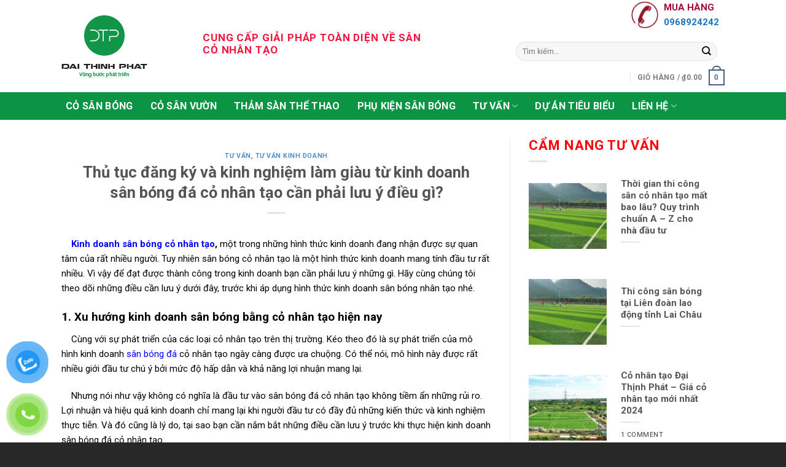

--- FILE ---
content_type: text/html; charset=UTF-8
request_url: https://sanbongconhantao.com.vn/luu-y-khi-kinh-doanh-san-bong-co-nhan-tao/
body_size: 25052
content:
<!DOCTYPE html>
<!--[if IE 9 ]> <html lang="vi" class="ie9 loading-site no-js"> <![endif]-->
<!--[if IE 8 ]> <html lang="vi" class="ie8 loading-site no-js"> <![endif]-->
<!--[if (gte IE 9)|!(IE)]><!--><html lang="vi" class="loading-site no-js"> <!--<![endif]-->
<head>
	<meta charset="UTF-8" />
	<meta name="viewport" content="width=device-width, initial-scale=1.0, maximum-scale=1.0, user-scalable=no" />
	<meta name="google-site-verification" content="xFtEa6WSA3n1_DXs_vdAJ6bUfnBRq-dw48uLQjjB07Y" />
	<link rel="profile" href="https://gmpg.org/xfn/11" />
	<link rel="pingback" href="https://sanbongconhantao.com.vn/xmlrpc.php" />
	<link href="https://fonts.googleapis.com/css?family=Roboto:400,700&display=swap" rel="stylesheet">
	<script src="https://kit.fontawesome.com/2fe523ae9c.js"></script>
	<script>(function(html){html.className = html.className.replace(/\bno-js\b/,'js')})(document.documentElement);</script>
<meta name='robots' content='index, follow, max-image-preview:large, max-snippet:-1, max-video-preview:-1' />
	<style>img:is([sizes="auto" i], [sizes^="auto," i]) { contain-intrinsic-size: 3000px 1500px }</style>
	<meta name="viewport" content="width=device-width, initial-scale=1, maximum-scale=1" />
	<!-- This site is optimized with the Yoast SEO plugin v26.8 - https://yoast.com/product/yoast-seo-wordpress/ -->
	<title>Kinh doanh sân cỏ nhân tạo cơ hội làm giàu mới cần lưu ý điều gì?</title>
	<meta name="description" content="Để tránh rủi do từ việc kinh doanh sân cỏ nhân tạo. Bạn cần phải tìm hiểu thật kỹ. Học hỏi kinh nghiệm kinh doanh sân bóng từ các nhà đầu tư khác" />
	<link rel="canonical" href="https://sanbongconhantao.com.vn/luu-y-khi-kinh-doanh-san-bong-co-nhan-tao/" />
	<meta property="og:locale" content="vi_VN" />
	<meta property="og:type" content="article" />
	<meta property="og:title" content="Kinh doanh sân cỏ nhân tạo cơ hội làm giàu mới cần lưu ý điều gì?" />
	<meta property="og:description" content="Để tránh rủi do từ việc kinh doanh sân cỏ nhân tạo. Bạn cần phải tìm hiểu thật kỹ. Học hỏi kinh nghiệm kinh doanh sân bóng từ các nhà đầu tư khác" />
	<meta property="og:url" content="https://sanbongconhantao.com.vn/luu-y-khi-kinh-doanh-san-bong-co-nhan-tao/" />
	<meta property="og:site_name" content="Đại Thịnh Phát" />
	<meta property="article:published_time" content="2019-09-02T18:05:53+00:00" />
	<meta property="article:modified_time" content="2023-05-08T03:58:47+00:00" />
	<meta property="og:image" content="https://sanbongconhantao.com.vn/wp-content/uploads/2019/01/Dai-Thinh-Phat-Thi-Cong-San-Bong-Tai-Phu-Yen-Son-La2.jpg" />
	<meta property="og:image:width" content="800" />
	<meta property="og:image:height" content="450" />
	<meta property="og:image:type" content="image/jpeg" />
	<meta name="author" content="Daithinh phat" />
	<meta name="twitter:card" content="summary_large_image" />
	<meta name="twitter:label1" content="Được viết bởi" />
	<meta name="twitter:data1" content="Daithinh phat" />
	<meta name="twitter:label2" content="Ước tính thời gian đọc" />
	<meta name="twitter:data2" content="9 phút" />
	<script type="application/ld+json" class="yoast-schema-graph">{"@context":"https://schema.org","@graph":[{"@type":"Article","@id":"https://sanbongconhantao.com.vn/luu-y-khi-kinh-doanh-san-bong-co-nhan-tao/#article","isPartOf":{"@id":"https://sanbongconhantao.com.vn/luu-y-khi-kinh-doanh-san-bong-co-nhan-tao/"},"author":{"name":"Daithinh phat","@id":"https://sanbongconhantao.com.vn/#/schema/person/3473aea8d982cb0efdc7f31bb45fddb5"},"headline":"Thủ tục đăng ký và kinh nghiệm làm giàu từ kinh doanh sân bóng đá cỏ nhân tạo cần phải lưu ý điều gì?","datePublished":"2019-09-02T18:05:53+00:00","dateModified":"2023-05-08T03:58:47+00:00","mainEntityOfPage":{"@id":"https://sanbongconhantao.com.vn/luu-y-khi-kinh-doanh-san-bong-co-nhan-tao/"},"wordCount":2096,"commentCount":1,"image":{"@id":"https://sanbongconhantao.com.vn/luu-y-khi-kinh-doanh-san-bong-co-nhan-tao/#primaryimage"},"thumbnailUrl":"https://sanbongconhantao.com.vn/wp-content/uploads/2019/01/Dai-Thinh-Phat-Thi-Cong-San-Bong-Tai-Phu-Yen-Son-La2.jpg","articleSection":["Tư vấn","Tư vấn kinh doanh"],"inLanguage":"vi","potentialAction":[{"@type":"CommentAction","name":"Comment","target":["https://sanbongconhantao.com.vn/luu-y-khi-kinh-doanh-san-bong-co-nhan-tao/#respond"]}]},{"@type":"WebPage","@id":"https://sanbongconhantao.com.vn/luu-y-khi-kinh-doanh-san-bong-co-nhan-tao/","url":"https://sanbongconhantao.com.vn/luu-y-khi-kinh-doanh-san-bong-co-nhan-tao/","name":"Kinh doanh sân cỏ nhân tạo cơ hội làm giàu mới cần lưu ý điều gì?","isPartOf":{"@id":"https://sanbongconhantao.com.vn/#website"},"primaryImageOfPage":{"@id":"https://sanbongconhantao.com.vn/luu-y-khi-kinh-doanh-san-bong-co-nhan-tao/#primaryimage"},"image":{"@id":"https://sanbongconhantao.com.vn/luu-y-khi-kinh-doanh-san-bong-co-nhan-tao/#primaryimage"},"thumbnailUrl":"https://sanbongconhantao.com.vn/wp-content/uploads/2019/01/Dai-Thinh-Phat-Thi-Cong-San-Bong-Tai-Phu-Yen-Son-La2.jpg","datePublished":"2019-09-02T18:05:53+00:00","dateModified":"2023-05-08T03:58:47+00:00","author":{"@id":"https://sanbongconhantao.com.vn/#/schema/person/3473aea8d982cb0efdc7f31bb45fddb5"},"description":"Để tránh rủi do từ việc kinh doanh sân cỏ nhân tạo. Bạn cần phải tìm hiểu thật kỹ. Học hỏi kinh nghiệm kinh doanh sân bóng từ các nhà đầu tư khác","breadcrumb":{"@id":"https://sanbongconhantao.com.vn/luu-y-khi-kinh-doanh-san-bong-co-nhan-tao/#breadcrumb"},"inLanguage":"vi","potentialAction":[{"@type":"ReadAction","target":["https://sanbongconhantao.com.vn/luu-y-khi-kinh-doanh-san-bong-co-nhan-tao/"]}]},{"@type":"ImageObject","inLanguage":"vi","@id":"https://sanbongconhantao.com.vn/luu-y-khi-kinh-doanh-san-bong-co-nhan-tao/#primaryimage","url":"https://sanbongconhantao.com.vn/wp-content/uploads/2019/01/Dai-Thinh-Phat-Thi-Cong-San-Bong-Tai-Phu-Yen-Son-La2.jpg","contentUrl":"https://sanbongconhantao.com.vn/wp-content/uploads/2019/01/Dai-Thinh-Phat-Thi-Cong-San-Bong-Tai-Phu-Yen-Son-La2.jpg","width":800,"height":450,"caption":"Sân bóng đá cỏ nhân tạo, mua cỏ nhân tạo giá rẻ"},{"@type":"BreadcrumbList","@id":"https://sanbongconhantao.com.vn/luu-y-khi-kinh-doanh-san-bong-co-nhan-tao/#breadcrumb","itemListElement":[{"@type":"ListItem","position":1,"name":"Home","item":"https://sanbongconhantao.com.vn/"},{"@type":"ListItem","position":2,"name":"Thủ tục đăng ký và kinh nghiệm làm giàu từ kinh doanh sân bóng đá cỏ nhân tạo cần phải lưu ý điều gì?"}]},{"@type":"WebSite","@id":"https://sanbongconhantao.com.vn/#website","url":"https://sanbongconhantao.com.vn/","name":"Đại Thịnh Phát","description":"Đơn vị cung cấp cỏ nhân tạo uy tín hàng đầu Việt Nam","potentialAction":[{"@type":"SearchAction","target":{"@type":"EntryPoint","urlTemplate":"https://sanbongconhantao.com.vn/?s={search_term_string}"},"query-input":{"@type":"PropertyValueSpecification","valueRequired":true,"valueName":"search_term_string"}}],"inLanguage":"vi"},{"@type":"Person","@id":"https://sanbongconhantao.com.vn/#/schema/person/3473aea8d982cb0efdc7f31bb45fddb5","name":"Daithinh phat","image":{"@type":"ImageObject","inLanguage":"vi","@id":"https://sanbongconhantao.com.vn/#/schema/person/image/","url":"https://secure.gravatar.com/avatar/ae97dd4d218ef1108c3f8e4fc51a220fc2170644e09f86a650086006f66fb470?s=96&d=mm&r=g","contentUrl":"https://secure.gravatar.com/avatar/ae97dd4d218ef1108c3f8e4fc51a220fc2170644e09f86a650086006f66fb470?s=96&d=mm&r=g","caption":"Daithinh phat"},"url":"https://sanbongconhantao.com.vn/author/daithinhphat/"}]}</script>
	<!-- / Yoast SEO plugin. -->


<link rel="alternate" type="application/rss+xml" title="Dòng thông tin Đại Thịnh Phát &raquo;" href="https://sanbongconhantao.com.vn/feed/" />
<link rel="alternate" type="application/rss+xml" title="Đại Thịnh Phát &raquo; Dòng bình luận" href="https://sanbongconhantao.com.vn/comments/feed/" />
<link rel="alternate" type="application/rss+xml" title="Đại Thịnh Phát &raquo; Thủ tục đăng ký và kinh nghiệm làm giàu từ kinh doanh sân bóng đá cỏ nhân tạo cần phải lưu ý điều gì? Dòng bình luận" href="https://sanbongconhantao.com.vn/luu-y-khi-kinh-doanh-san-bong-co-nhan-tao/feed/" />
<script type="text/javascript">
/* <![CDATA[ */
window._wpemojiSettings = {"baseUrl":"https:\/\/s.w.org\/images\/core\/emoji\/16.0.1\/72x72\/","ext":".png","svgUrl":"https:\/\/s.w.org\/images\/core\/emoji\/16.0.1\/svg\/","svgExt":".svg","source":{"concatemoji":"https:\/\/sanbongconhantao.com.vn\/wp-includes\/js\/wp-emoji-release.min.js?ver=6.8.3"}};
/*! This file is auto-generated */
!function(s,n){var o,i,e;function c(e){try{var t={supportTests:e,timestamp:(new Date).valueOf()};sessionStorage.setItem(o,JSON.stringify(t))}catch(e){}}function p(e,t,n){e.clearRect(0,0,e.canvas.width,e.canvas.height),e.fillText(t,0,0);var t=new Uint32Array(e.getImageData(0,0,e.canvas.width,e.canvas.height).data),a=(e.clearRect(0,0,e.canvas.width,e.canvas.height),e.fillText(n,0,0),new Uint32Array(e.getImageData(0,0,e.canvas.width,e.canvas.height).data));return t.every(function(e,t){return e===a[t]})}function u(e,t){e.clearRect(0,0,e.canvas.width,e.canvas.height),e.fillText(t,0,0);for(var n=e.getImageData(16,16,1,1),a=0;a<n.data.length;a++)if(0!==n.data[a])return!1;return!0}function f(e,t,n,a){switch(t){case"flag":return n(e,"\ud83c\udff3\ufe0f\u200d\u26a7\ufe0f","\ud83c\udff3\ufe0f\u200b\u26a7\ufe0f")?!1:!n(e,"\ud83c\udde8\ud83c\uddf6","\ud83c\udde8\u200b\ud83c\uddf6")&&!n(e,"\ud83c\udff4\udb40\udc67\udb40\udc62\udb40\udc65\udb40\udc6e\udb40\udc67\udb40\udc7f","\ud83c\udff4\u200b\udb40\udc67\u200b\udb40\udc62\u200b\udb40\udc65\u200b\udb40\udc6e\u200b\udb40\udc67\u200b\udb40\udc7f");case"emoji":return!a(e,"\ud83e\udedf")}return!1}function g(e,t,n,a){var r="undefined"!=typeof WorkerGlobalScope&&self instanceof WorkerGlobalScope?new OffscreenCanvas(300,150):s.createElement("canvas"),o=r.getContext("2d",{willReadFrequently:!0}),i=(o.textBaseline="top",o.font="600 32px Arial",{});return e.forEach(function(e){i[e]=t(o,e,n,a)}),i}function t(e){var t=s.createElement("script");t.src=e,t.defer=!0,s.head.appendChild(t)}"undefined"!=typeof Promise&&(o="wpEmojiSettingsSupports",i=["flag","emoji"],n.supports={everything:!0,everythingExceptFlag:!0},e=new Promise(function(e){s.addEventListener("DOMContentLoaded",e,{once:!0})}),new Promise(function(t){var n=function(){try{var e=JSON.parse(sessionStorage.getItem(o));if("object"==typeof e&&"number"==typeof e.timestamp&&(new Date).valueOf()<e.timestamp+604800&&"object"==typeof e.supportTests)return e.supportTests}catch(e){}return null}();if(!n){if("undefined"!=typeof Worker&&"undefined"!=typeof OffscreenCanvas&&"undefined"!=typeof URL&&URL.createObjectURL&&"undefined"!=typeof Blob)try{var e="postMessage("+g.toString()+"("+[JSON.stringify(i),f.toString(),p.toString(),u.toString()].join(",")+"));",a=new Blob([e],{type:"text/javascript"}),r=new Worker(URL.createObjectURL(a),{name:"wpTestEmojiSupports"});return void(r.onmessage=function(e){c(n=e.data),r.terminate(),t(n)})}catch(e){}c(n=g(i,f,p,u))}t(n)}).then(function(e){for(var t in e)n.supports[t]=e[t],n.supports.everything=n.supports.everything&&n.supports[t],"flag"!==t&&(n.supports.everythingExceptFlag=n.supports.everythingExceptFlag&&n.supports[t]);n.supports.everythingExceptFlag=n.supports.everythingExceptFlag&&!n.supports.flag,n.DOMReady=!1,n.readyCallback=function(){n.DOMReady=!0}}).then(function(){return e}).then(function(){var e;n.supports.everything||(n.readyCallback(),(e=n.source||{}).concatemoji?t(e.concatemoji):e.wpemoji&&e.twemoji&&(t(e.twemoji),t(e.wpemoji)))}))}((window,document),window._wpemojiSettings);
/* ]]> */
</script>
<style id='wp-emoji-styles-inline-css' type='text/css'>

	img.wp-smiley, img.emoji {
		display: inline !important;
		border: none !important;
		box-shadow: none !important;
		height: 1em !important;
		width: 1em !important;
		margin: 0 0.07em !important;
		vertical-align: -0.1em !important;
		background: none !important;
		padding: 0 !important;
	}
</style>
<style id='wp-block-library-inline-css' type='text/css'>
:root{--wp-admin-theme-color:#007cba;--wp-admin-theme-color--rgb:0,124,186;--wp-admin-theme-color-darker-10:#006ba1;--wp-admin-theme-color-darker-10--rgb:0,107,161;--wp-admin-theme-color-darker-20:#005a87;--wp-admin-theme-color-darker-20--rgb:0,90,135;--wp-admin-border-width-focus:2px;--wp-block-synced-color:#7a00df;--wp-block-synced-color--rgb:122,0,223;--wp-bound-block-color:var(--wp-block-synced-color)}@media (min-resolution:192dpi){:root{--wp-admin-border-width-focus:1.5px}}.wp-element-button{cursor:pointer}:root{--wp--preset--font-size--normal:16px;--wp--preset--font-size--huge:42px}:root .has-very-light-gray-background-color{background-color:#eee}:root .has-very-dark-gray-background-color{background-color:#313131}:root .has-very-light-gray-color{color:#eee}:root .has-very-dark-gray-color{color:#313131}:root .has-vivid-green-cyan-to-vivid-cyan-blue-gradient-background{background:linear-gradient(135deg,#00d084,#0693e3)}:root .has-purple-crush-gradient-background{background:linear-gradient(135deg,#34e2e4,#4721fb 50%,#ab1dfe)}:root .has-hazy-dawn-gradient-background{background:linear-gradient(135deg,#faaca8,#dad0ec)}:root .has-subdued-olive-gradient-background{background:linear-gradient(135deg,#fafae1,#67a671)}:root .has-atomic-cream-gradient-background{background:linear-gradient(135deg,#fdd79a,#004a59)}:root .has-nightshade-gradient-background{background:linear-gradient(135deg,#330968,#31cdcf)}:root .has-midnight-gradient-background{background:linear-gradient(135deg,#020381,#2874fc)}.has-regular-font-size{font-size:1em}.has-larger-font-size{font-size:2.625em}.has-normal-font-size{font-size:var(--wp--preset--font-size--normal)}.has-huge-font-size{font-size:var(--wp--preset--font-size--huge)}.has-text-align-center{text-align:center}.has-text-align-left{text-align:left}.has-text-align-right{text-align:right}#end-resizable-editor-section{display:none}.aligncenter{clear:both}.items-justified-left{justify-content:flex-start}.items-justified-center{justify-content:center}.items-justified-right{justify-content:flex-end}.items-justified-space-between{justify-content:space-between}.screen-reader-text{border:0;clip-path:inset(50%);height:1px;margin:-1px;overflow:hidden;padding:0;position:absolute;width:1px;word-wrap:normal!important}.screen-reader-text:focus{background-color:#ddd;clip-path:none;color:#444;display:block;font-size:1em;height:auto;left:5px;line-height:normal;padding:15px 23px 14px;text-decoration:none;top:5px;width:auto;z-index:100000}html :where(.has-border-color){border-style:solid}html :where([style*=border-top-color]){border-top-style:solid}html :where([style*=border-right-color]){border-right-style:solid}html :where([style*=border-bottom-color]){border-bottom-style:solid}html :where([style*=border-left-color]){border-left-style:solid}html :where([style*=border-width]){border-style:solid}html :where([style*=border-top-width]){border-top-style:solid}html :where([style*=border-right-width]){border-right-style:solid}html :where([style*=border-bottom-width]){border-bottom-style:solid}html :where([style*=border-left-width]){border-left-style:solid}html :where(img[class*=wp-image-]){height:auto;max-width:100%}:where(figure){margin:0 0 1em}html :where(.is-position-sticky){--wp-admin--admin-bar--position-offset:var(--wp-admin--admin-bar--height,0px)}@media screen and (max-width:600px){html :where(.is-position-sticky){--wp-admin--admin-bar--position-offset:0px}}
</style>
<style id='classic-theme-styles-inline-css' type='text/css'>
/*! This file is auto-generated */
.wp-block-button__link{color:#fff;background-color:#32373c;border-radius:9999px;box-shadow:none;text-decoration:none;padding:calc(.667em + 2px) calc(1.333em + 2px);font-size:1.125em}.wp-block-file__button{background:#32373c;color:#fff;text-decoration:none}
</style>
<link rel='stylesheet' id='contact-form-7-css' href='https://sanbongconhantao.com.vn/wp-content/plugins/contact-form-7/includes/css/styles.css?ver=6.1.4' type='text/css' media='all' />
<style id='woocommerce-inline-inline-css' type='text/css'>
.woocommerce form .form-row .required { visibility: visible; }
</style>
<link rel='stylesheet' id='pzf-style-css' href='https://sanbongconhantao.com.vn/wp-content/plugins/button-contact-vr/legacy/css/style.css?ver=1' type='text/css' media='all' />
<link rel='stylesheet' id='flatsome-main-css' href='https://sanbongconhantao.com.vn/wp-content/themes/flatsome/assets/css/flatsome.css?ver=3.14.2' type='text/css' media='all' />
<style id='flatsome-main-inline-css' type='text/css'>
@font-face {
				font-family: "fl-icons";
				font-display: block;
				src: url(https://sanbongconhantao.com.vn/wp-content/themes/flatsome/assets/css/icons/fl-icons.eot?v=3.14.2);
				src:
					url(https://sanbongconhantao.com.vn/wp-content/themes/flatsome/assets/css/icons/fl-icons.eot#iefix?v=3.14.2) format("embedded-opentype"),
					url(https://sanbongconhantao.com.vn/wp-content/themes/flatsome/assets/css/icons/fl-icons.woff2?v=3.14.2) format("woff2"),
					url(https://sanbongconhantao.com.vn/wp-content/themes/flatsome/assets/css/icons/fl-icons.ttf?v=3.14.2) format("truetype"),
					url(https://sanbongconhantao.com.vn/wp-content/themes/flatsome/assets/css/icons/fl-icons.woff?v=3.14.2) format("woff"),
					url(https://sanbongconhantao.com.vn/wp-content/themes/flatsome/assets/css/icons/fl-icons.svg?v=3.14.2#fl-icons) format("svg");
			}
</style>
<link rel='stylesheet' id='flatsome-shop-css' href='https://sanbongconhantao.com.vn/wp-content/themes/flatsome/assets/css/flatsome-shop.css?ver=3.14.2' type='text/css' media='all' />
<link rel='stylesheet' id='flatsome-style-css' href='https://sanbongconhantao.com.vn/wp-content/themes/flatsome-child_conhantao/style.css?ver=3.0' type='text/css' media='all' />
<script type="text/javascript" src="https://sanbongconhantao.com.vn/wp-includes/js/jquery/jquery.min.js?ver=3.7.1" id="jquery-core-js"></script>
<script type="text/javascript" src="https://sanbongconhantao.com.vn/wp-includes/js/jquery/jquery-migrate.min.js?ver=3.4.1" id="jquery-migrate-js"></script>
<script type="text/javascript" src="https://sanbongconhantao.com.vn/wp-content/plugins/woocommerce/assets/js/jquery-blockui/jquery.blockUI.min.js?ver=2.7.0-wc.10.4.3" id="wc-jquery-blockui-js" defer="defer" data-wp-strategy="defer"></script>
<script type="text/javascript" id="wc-add-to-cart-js-extra">
/* <![CDATA[ */
var wc_add_to_cart_params = {"ajax_url":"\/wp-admin\/admin-ajax.php","wc_ajax_url":"\/?wc-ajax=%%endpoint%%","i18n_view_cart":"Xem gi\u1ecf h\u00e0ng","cart_url":"https:\/\/sanbongconhantao.com.vn\/gio-hang\/","is_cart":"","cart_redirect_after_add":"no"};
/* ]]> */
</script>
<script type="text/javascript" src="https://sanbongconhantao.com.vn/wp-content/plugins/woocommerce/assets/js/frontend/add-to-cart.min.js?ver=10.4.3" id="wc-add-to-cart-js" defer="defer" data-wp-strategy="defer"></script>
<script type="text/javascript" src="https://sanbongconhantao.com.vn/wp-content/plugins/woocommerce/assets/js/js-cookie/js.cookie.min.js?ver=2.1.4-wc.10.4.3" id="wc-js-cookie-js" defer="defer" data-wp-strategy="defer"></script>
<script type="text/javascript" id="woocommerce-js-extra">
/* <![CDATA[ */
var woocommerce_params = {"ajax_url":"\/wp-admin\/admin-ajax.php","wc_ajax_url":"\/?wc-ajax=%%endpoint%%","i18n_password_show":"Hi\u1ec3n th\u1ecb m\u1eadt kh\u1ea9u","i18n_password_hide":"\u1ea8n m\u1eadt kh\u1ea9u"};
/* ]]> */
</script>
<script type="text/javascript" src="https://sanbongconhantao.com.vn/wp-content/plugins/woocommerce/assets/js/frontend/woocommerce.min.js?ver=10.4.3" id="woocommerce-js" defer="defer" data-wp-strategy="defer"></script>
<link rel="https://api.w.org/" href="https://sanbongconhantao.com.vn/wp-json/" /><link rel="alternate" title="JSON" type="application/json" href="https://sanbongconhantao.com.vn/wp-json/wp/v2/posts/289" /><link rel="EditURI" type="application/rsd+xml" title="RSD" href="https://sanbongconhantao.com.vn/xmlrpc.php?rsd" />
<meta name="generator" content="WordPress 6.8.3" />
<meta name="generator" content="WooCommerce 10.4.3" />
<link rel='shortlink' href='https://sanbongconhantao.com.vn/?p=289' />
<link rel="alternate" title="oNhúng (JSON)" type="application/json+oembed" href="https://sanbongconhantao.com.vn/wp-json/oembed/1.0/embed?url=https%3A%2F%2Fsanbongconhantao.com.vn%2Fluu-y-khi-kinh-doanh-san-bong-co-nhan-tao%2F" />
<link rel="alternate" title="oNhúng (XML)" type="text/xml+oembed" href="https://sanbongconhantao.com.vn/wp-json/oembed/1.0/embed?url=https%3A%2F%2Fsanbongconhantao.com.vn%2Fluu-y-khi-kinh-doanh-san-bong-co-nhan-tao%2F&#038;format=xml" />
<!-- Global site tag (gtag.js) - Google Analytics -->
<script async src="https://www.googletagmanager.com/gtag/js?id=G-RJYR57021N"></script>
<script>
  window.dataLayer = window.dataLayer || [];
  function gtag(){dataLayer.push(arguments);}
  gtag('js', new Date());

  gtag('config', 'G-RJYR57021N');
</script><style>.bg{opacity: 0; transition: opacity 1s; -webkit-transition: opacity 1s;} .bg-loaded{opacity: 1;}</style><!--[if IE]><link rel="stylesheet" type="text/css" href="https://sanbongconhantao.com.vn/wp-content/themes/flatsome/assets/css/ie-fallback.css"><script src="//cdnjs.cloudflare.com/ajax/libs/html5shiv/3.6.1/html5shiv.js"></script><script>var head = document.getElementsByTagName('head')[0],style = document.createElement('style');style.type = 'text/css';style.styleSheet.cssText = ':before,:after{content:none !important';head.appendChild(style);setTimeout(function(){head.removeChild(style);}, 0);</script><script src="https://sanbongconhantao.com.vn/wp-content/themes/flatsome/assets/libs/ie-flexibility.js"></script><![endif]--><!-- Google Tag Manager -->
<script>(function(w,d,s,l,i){w[l]=w[l]||[];w[l].push({'gtm.start':
new Date().getTime(),event:'gtm.js'});var f=d.getElementsByTagName(s)[0],
j=d.createElement(s),dl=l!='dataLayer'?'&l='+l:'';j.async=true;j.src=
'https://www.googletagmanager.com/gtm.js?id='+i+dl;f.parentNode.insertBefore(j,f);
})(window,document,'script','dataLayer','GTM-WPFNKZW');</script>
<!-- End Google Tag Manager -->	<noscript><style>.woocommerce-product-gallery{ opacity: 1 !important; }</style></noscript>
	<link rel="icon" href="https://sanbongconhantao.com.vn/wp-content/uploads/2018/09/cropped-favicon-co-nhan-tao--32x32.png" sizes="32x32" />
<link rel="icon" href="https://sanbongconhantao.com.vn/wp-content/uploads/2018/09/cropped-favicon-co-nhan-tao--192x192.png" sizes="192x192" />
<link rel="apple-touch-icon" href="https://sanbongconhantao.com.vn/wp-content/uploads/2018/09/cropped-favicon-co-nhan-tao--180x180.png" />
<meta name="msapplication-TileImage" content="https://sanbongconhantao.com.vn/wp-content/uploads/2018/09/cropped-favicon-co-nhan-tao--270x270.png" />
<style id="custom-css" type="text/css">:root {--primary-color: #446084;}.full-width .ubermenu-nav, .container, .row{max-width: 1110px}.row.row-collapse{max-width: 1080px}.row.row-small{max-width: 1102.5px}.row.row-large{max-width: 1140px}body.framed, body.framed header, body.framed .header-wrapper, body.boxed, body.boxed header, body.boxed .header-wrapper, body.boxed .is-sticky-section{ max-width: 1200px}.header-main{height: 150px}#logo img{max-height: 150px}#logo{width:200px;}.header-bottom{min-height: 45px}.header-top{min-height: 30px}.transparent .header-main{height: 265px}.transparent #logo img{max-height: 265px}.has-transparent + .page-title:first-of-type,.has-transparent + #main > .page-title,.has-transparent + #main > div > .page-title,.has-transparent + #main .page-header-wrapper:first-of-type .page-title{padding-top: 315px;}.header.show-on-scroll,.stuck .header-main{height:40px!important}.stuck #logo img{max-height: 40px!important}.search-form{ width: 69%;}.header-bottom {background-color: #0b9444}.header-main .nav > li > a{line-height: 16px }.stuck .header-main .nav > li > a{line-height: 40px }.header-bottom-nav > li > a{line-height: 16px }@media (max-width: 549px) {.header-main{height: 50px}#logo img{max-height: 50px}}body{font-family:"Lato", sans-serif}body{font-weight: 400}body{color: #0a0a0a}.nav > li > a {font-family:"Lato", sans-serif;}.mobile-sidebar-levels-2 .nav > li > ul > li > a {font-family:"Lato", sans-serif;}.nav > li > a {font-weight: 700;}.mobile-sidebar-levels-2 .nav > li > ul > li > a {font-weight: 700;}h1,h2,h3,h4,h5,h6,.heading-font, .off-canvas-center .nav-sidebar.nav-vertical > li > a{font-family: "Lato", sans-serif;}h1,h2,h3,h4,h5,h6,.heading-font,.banner h1,.banner h2{font-weight: 700;}.alt-font{font-family: "Dancing Script", sans-serif;}.alt-font{font-weight: 400!important;}.header:not(.transparent) .header-bottom-nav.nav > li > a{color: #ffffff;}a{color: #1e73be;}@media screen and (min-width: 550px){.products .box-vertical .box-image{min-width: 247px!important;width: 247px!important;}}.absolute-footer, html{background-color: #282828}.label-new.menu-item > a:after{content:"New";}.label-hot.menu-item > a:after{content:"Hot";}.label-sale.menu-item > a:after{content:"Sale";}.label-popular.menu-item > a:after{content:"Popular";}</style><!-- Global site tag (gtag.js) - Google Ads: 698243410 -->
<script async src="https://www.googletagmanager.com/gtag/js?id=AW-698243410"></script>
<script>
  window.dataLayer = window.dataLayer || [];
  function gtag(){dataLayer.push(arguments);}
  gtag('js', new Date());

  gtag('config', 'AW-698243410');
</script>
<script>
  gtag('config', 'AW-698243410/2EzSCJKHpbMBENKy-cwC', {
    'phone_conversion_number': 'REPLACE WITH VALUE'
  });
</script>
	<div id="ace-crm-script-tag-bound">
    <script type="text/javascript">
        var aceCrmLoaded = false;
        var aceCrmDomain = 'https://acecrm.info/';
        var aceParrams = {client_id: 5237345, website_id: 710};
        (function () {
            if (!aceCrmLoaded) {
                var ga = document.createElement('script');
                ga.type = 'text/javascript';
                ga.id = "aceCrmScriptTag";
                ga.async = true;
                ga.src = aceCrmDomain + "assets/js/ace-crm-script.js";
                var s = document.getElementsByTagName('script');
                s[0].parentNode.insertBefore(ga, s[0]);
            } else {
                new aceCrm(aceParrams).run();
            }
        })();
    </script>
</div>
</head>

<body data-rsssl=1 class="wp-singular post-template-default single single-post postid-289 single-format-standard wp-theme-flatsome wp-child-theme-flatsome-child_conhantao theme-flatsome woocommerce-no-js lightbox nav-dropdown-has-arrow nav-dropdown-has-shadow nav-dropdown-has-border">

<!-- Google Tag Manager (noscript) -->
<noscript><iframe src="https://www.googletagmanager.com/ns.html?id=GTM-WPFNKZW"
height="0" width="0" style="display:none;visibility:hidden"></iframe></noscript>
<!-- End Google Tag Manager (noscript) -->
<a class="skip-link screen-reader-text" href="#main">Skip to content</a>

<div id="wrapper">


<header id="header" class="header has-sticky sticky-jump">
   <div class="header-wrapper">
	<div id="masthead" class="header-main ">
      <div class="header-inner flex-row container logo-left medium-logo-center" role="navigation">

          <!-- Logo -->
          <div id="logo" class="flex-col logo">
            <!-- Header logo -->
<a href="https://sanbongconhantao.com.vn/" title="Đại Thịnh Phát - Đơn vị cung cấp cỏ nhân tạo uy tín hàng đầu Việt Nam" rel="home">
    <img width="200" height="150" src="https://sanbongconhantao.com.vn/wp-content/uploads/2018/08/logo.png" class="header_logo header-logo" alt="Đại Thịnh Phát"/><img  width="200" height="150" src="https://sanbongconhantao.com.vn/wp-content/uploads/2018/08/logo.png" class="header-logo-dark" alt="Đại Thịnh Phát"/></a>
          </div>

          <!-- Mobile Left Elements -->
          <div class="flex-col show-for-medium flex-left">
            <ul class="mobile-nav nav nav-left ">
                          </ul>
          </div>

          <!-- Left Elements -->
          <div class="flex-col hide-for-medium flex-left
            flex-grow">
            <ul class="header-nav header-nav-main nav nav-left  nav-divided nav-uppercase" >
              <li class="html custom html_topbar_right"><h1 class="uppercase" style="font-size: 17px; color:#f3163b;">CUNG CẤP GIẢI PHÁP TOÀN DIỆN VỀ SÂN CỎ NHÂN TẠO</h1></li>            </ul>
          </div>

          <!-- Right Elements -->
          <div class="flex-col hide-for-medium flex-right">
            <ul class="header-nav header-nav-main nav nav-right  nav-divided nav-uppercase">
              <li class="html custom html_topbar_left"><p class="contact-info">
<span style="color:#a50933">MUA HÀNG</span><br/> <a hef="tel:0968924242">0968924242</a>
</p></li><li class="header-search-form search-form html relative has-icon">
	<div class="header-search-form-wrapper">
		<div class="searchform-wrapper ux-search-box relative form-flat is-normal"><form role="search" method="get" class="searchform" action="https://sanbongconhantao.com.vn/">
	<div class="flex-row relative">
						<div class="flex-col flex-grow">
			<label class="screen-reader-text" for="woocommerce-product-search-field-0">Tìm kiếm:</label>
			<input type="search" id="woocommerce-product-search-field-0" class="search-field mb-0" placeholder="Tìm kiếm&hellip;" value="" name="s" />
			<input type="hidden" name="post_type" value="product" />
					</div>
		<div class="flex-col">
			<button type="submit" value="Tìm kiếm" class="ux-search-submit submit-button secondary button icon mb-0" aria-label="Submit">
				<i class="icon-search" ></i>			</button>
		</div>
	</div>
	<div class="live-search-results text-left z-top"></div>
</form>
</div>	</div>
</li><li class="cart-item has-icon has-dropdown">

<a href="https://sanbongconhantao.com.vn/gio-hang/" title="Giỏ hàng" class="header-cart-link is-small">


<span class="header-cart-title">
   Giỏ hàng   /      <span class="cart-price"><span class="woocommerce-Price-amount amount"><bdi><span class="woocommerce-Price-currencySymbol">&#8363;</span>0.00</bdi></span></span>
  </span>

    <span class="cart-icon image-icon">
    <strong>0</strong>
  </span>
  </a>

 <ul class="nav-dropdown nav-dropdown-default">
    <li class="html widget_shopping_cart">
      <div class="widget_shopping_cart_content">
        

	<p class="woocommerce-mini-cart__empty-message">Chưa có sản phẩm trong giỏ hàng.</p>


      </div>
    </li>
     </ul>

</li>
            </ul>
          </div>

          <!-- Mobile Right Elements -->
          <div class="flex-col show-for-medium flex-right">
            <ul class="mobile-nav nav nav-right ">
              <li class="nav-icon has-icon">
  		<a href="#" data-open="#main-menu" data-pos="right" data-bg="main-menu-overlay" data-color="" class="is-small" aria-label="Menu" aria-controls="main-menu" aria-expanded="false">
		
		  <i class="icon-menu" ></i>
		  		</a>
	</li>            </ul>
          </div>

      </div>
     
            <div class="container"><div class="top-divider full-width"></div></div>
      </div><div id="wide-nav" class="header-bottom wide-nav nav-dark hide-for-medium">
    <div class="flex-row container">

                        <div class="flex-col hide-for-medium flex-left">
                <ul class="nav header-nav header-bottom-nav nav-left  nav-size-large nav-uppercase">
                    <li id="menu-item-2287" class="menu-item menu-item-type-post_type menu-item-object-page menu-item-2287 menu-item-design-default"><a href="https://sanbongconhantao.com.vn/co-nhan-tao-san-bong-2/" class="nav-top-link">CỎ SÂN BÓNG</a></li>
<li id="menu-item-2315" class="menu-item menu-item-type-post_type menu-item-object-page menu-item-2315 menu-item-design-default"><a href="https://sanbongconhantao.com.vn/co-nhan-tao-san-vuon-2/" class="nav-top-link">CỎ SÂN VƯỜN</a></li>
<li id="menu-item-2313" class="menu-item menu-item-type-post_type menu-item-object-page menu-item-2313 menu-item-design-default"><a href="https://sanbongconhantao.com.vn/tham-san-the-thao/" class="nav-top-link">THẢM SÀN THỂ THAO</a></li>
<li id="menu-item-2314" class="menu-item menu-item-type-post_type menu-item-object-page menu-item-2314 menu-item-design-default"><a href="https://sanbongconhantao.com.vn/phu-kien-san-bong/" class="nav-top-link">Phụ kiện sân bóng</a></li>
<li id="menu-item-2358" class="menu-item menu-item-type-taxonomy menu-item-object-category current-post-ancestor current-menu-parent current-post-parent menu-item-has-children menu-item-2358 active menu-item-design-default has-dropdown"><a href="https://sanbongconhantao.com.vn/tu-van-kinh-doanh-3/" class="nav-top-link">Tư vấn<i class="icon-angle-down" ></i></a>
<ul class="sub-menu nav-dropdown nav-dropdown-default">
	<li id="menu-item-2467" class="menu-item menu-item-type-taxonomy menu-item-object-category menu-item-2467"><a href="https://sanbongconhantao.com.vn/tu-van-kinh-doanh-3/thi-cong-san-bong-co-nhan-tao/">Tư Vấn Thi công</a></li>
	<li id="menu-item-2466" class="menu-item menu-item-type-taxonomy menu-item-object-category current-post-ancestor current-menu-parent current-post-parent menu-item-2466 active"><a href="https://sanbongconhantao.com.vn/tu-van-kinh-doanh-3/tu-van-kinh-doanh-2/">Tư Vấn Kinh Doanh</a></li>
	<li id="menu-item-2468" class="menu-item menu-item-type-taxonomy menu-item-object-category menu-item-2468"><a href="https://sanbongconhantao.com.vn/tu-van-kinh-doanh-3/tu-van-san-bong/">Tư Vấn Sân Bóng</a></li>
	<li id="menu-item-2470" class="menu-item menu-item-type-taxonomy menu-item-object-category menu-item-2470"><a href="https://sanbongconhantao.com.vn/tu-van-kinh-doanh-3/tu-van-san-vuon/">Tư Vấn Sân Vườn</a></li>
	<li id="menu-item-2465" class="menu-item menu-item-type-taxonomy menu-item-object-category menu-item-2465"><a href="https://sanbongconhantao.com.vn/tu-van-kinh-doanh-3/tu-van-san-golf/">Tư Vấn Sân Golf</a></li>
	<li id="menu-item-2469" class="menu-item menu-item-type-taxonomy menu-item-object-category menu-item-2469"><a href="https://sanbongconhantao.com.vn/tu-van-kinh-doanh-3/tu-van-phu-kien/">Tư Vấn Phụ Kiện</a></li>
	<li id="menu-item-2869" class="menu-item menu-item-type-taxonomy menu-item-object-category menu-item-2869"><a href="https://sanbongconhantao.com.vn/tu-van-kinh-doanh-3/tu-van-tham-the-thao/">Tư vấn thảm thể thao</a></li>
	<li id="menu-item-2773" class="menu-item menu-item-type-taxonomy menu-item-object-category menu-item-2773"><a href="https://sanbongconhantao.com.vn/tin-tuc/">Tin Tức</a></li>
</ul>
</li>
<li id="menu-item-2111" class="menu-item menu-item-type-taxonomy menu-item-object-category menu-item-2111 menu-item-design-default"><a href="https://sanbongconhantao.com.vn/du-an-dai-thinh-phat/" class="nav-top-link">Dự Án tiêu biểu</a></li>
<li id="menu-item-2116" class="menu-item menu-item-type-post_type menu-item-object-page menu-item-has-children menu-item-2116 menu-item-design-default has-dropdown"><a href="https://sanbongconhantao.com.vn/lien-he/" class="nav-top-link">Liên hệ<i class="icon-angle-down" ></i></a>
<ul class="sub-menu nav-dropdown nav-dropdown-default">
	<li id="menu-item-2361" class="menu-item menu-item-type-post_type menu-item-object-post menu-item-2361"><a href="https://sanbongconhantao.com.vn/cong-ty-co-nhan-tao-dai-thinh-phat/">Giới Thiệu</a></li>
</ul>
</li>
                </ul>
            </div>
            
            
                        <div class="flex-col hide-for-medium flex-right flex-grow">
              <ul class="nav header-nav header-bottom-nav nav-right  nav-size-large nav-uppercase">
                                 </ul>
            </div>
            
            
    </div>
</div>

<div class="header-bg-container fill"><div class="header-bg-image fill"></div><div class="header-bg-color fill"></div></div>   </div><!-- header-wrapper-->
</header>


<main id="main" class="">
<div id="content" class="blog-wrapper blog-single page-wrapper">
	

<div class="row row-large row-divided ">
	
	<div class="large-8 col">
		


<article id="post-289" class="post-289 post type-post status-publish format-standard has-post-thumbnail hentry category-tu-van-kinh-doanh-3 category-tu-van-kinh-doanh-2">
	<div class="article-inner ">
		<header class="entry-header">
				
	<div class="entry-header-text entry-header-text-bottom text-center">
		<h6 class="entry-category is-xsmall">
	<a href="https://sanbongconhantao.com.vn/tu-van-kinh-doanh-3/" rel="category tag">Tư vấn</a>, <a href="https://sanbongconhantao.com.vn/tu-van-kinh-doanh-3/tu-van-kinh-doanh-2/" rel="category tag">Tư vấn kinh doanh</a></h6>

<h1 class="entry-title">Thủ tục đăng ký và kinh nghiệm làm giàu từ kinh doanh sân bóng đá cỏ nhân tạo cần phải lưu ý điều gì?</h1>
<div class="entry-divider is-divider small"></div>

	</div>
</header>
		<div class="entry-content single-page">

	
<p><span style="color: #000000;"><strong>    <span style="color: #0000ff;"><a style="color: #0000ff;" href="https://sanbongconhantao.com.vn/luu-y-khi-kinh-doanh-san-bong/">Kinh doanh sân bóng cỏ nhân tạo</a></span>,</strong> một trong những hình thức kinh doanh đang nhận được sự quan tâm của rất nhiều người. Tuy nhiên sân bóng cỏ nhân tạo là một hình thức kinh doanh mang tính đầu tư rất nhiều. Vì vậy để đạt được thành công trong kinh doanh bạn cần phải lưu ý những gì. Hãy cùng chúng tôi theo dõi những điều cần lưu ý dưới đây, trước khi áp dụng hình thức kinh doanh sân bóng nhân tạo nhé.</span></p>
<h3><span style="color: #000000;"><strong>1. Xu hướng kinh doanh sân bóng bằng cỏ nhân tạo hiện nay</strong></span></h3>
<p><span style="color: #000000;"><strong>    </strong>Cùng với sự phát triển của các loại cỏ nhân tạo trên thị trường. Kéo theo đó là sự phát triển của mô hình kinh doanh <span style="color: #0000ff;"><a style="color: #0000ff;" href="https://vi.wikipedia.org/wiki/S%C3%A2n_b%C3%B3ng_%C4%91%C3%A1" target="_blank" rel="noopener noreferrer">sân bóng đá</a></span> cỏ nhân tạo ngày càng được ưa chuộng. Có thể nói, mô hình này được rất nhiều giới đầu tư chú ý bởi mức độ hấp dẫn và khả năng lợi nhuận mang lại.</span></p>
<p><span style="color: #000000;"><strong>    </strong>Nhưng nói như vậy không có nghĩa là đầu tư vào sân bóng đá cỏ nhân tạo không tiềm ẩn những rủi ro. Lợi nhuận và hiệu quả kinh doanh chỉ mang lại khi người đầu tư có đầy đủ những kiến thức và kinh nghiệm thực tiễn. Và đó cũng là lý do, tại sao bạn cần nắm bắt những điều cần lưu ý trước khi thực hiện kinh doanh sân bóng đá cỏ nhân tạo.</span></p>
<h3><span style="color: #000000;"><strong>2. Thủ tục đăng ký kinh doanh sân cỏ nhân tạo</strong></span></h3>
<h4><span style="color: #000000;"><strong>2.1. Điều kiện được phép đăng ký kinh doanh sân bóng cỏ nhân tạo</strong></span></h4>
<ul>
<li><span style="color: #000000;">Về cơ sở vật chất: Phải có sân bóng đạt đủ tiêu chuẩn kích thước cũng như mặt cỏ nhân tạo. Đường giới hạn sân theo quy chuẩn, không có chướng ngại vật, có bảng nội quy sân và ngăn cách giữa các sân với nhau bằng lưới chắn, có các khu vực vệ sinh và công trình phụ khác,…</span></li>
<li><span style="color: #000000;">Về trang thiết bị: Phải đáp ứng được nhu cầu sử dụng của người luyện tập như cầu môn, bóng, phải có đèn chiếu sáng đầy đủ,…</span></li>
<li><span style="color: #000000;">Về nhân viên: Phải có chuyên viên phù hợp với việc huấn luyện, kiểm tra, vệ sinh sân cỏ, nhân viên cứu hộ,…</span></li>
</ul>
<figure class="wp-block-image aligncenter size-large">
<p><img fetchpriority="high" decoding="async" class="lazy-load size-full wp-image-3562" src="data:image/svg+xml,%3Csvg%20viewBox%3D%220%200%201920%201080%22%20xmlns%3D%22http%3A%2F%2Fwww.w3.org%2F2000%2Fsvg%22%3E%3C%2Fsvg%3E" data-src="https://sanbongconhantao.com.vn/wp-content/uploads/2023/03/Dai-Thinh-Phat-Anh-Du-An-02.jpg" alt="" width="1920" height="1080" srcset="" data-srcset="https://sanbongconhantao.com.vn/wp-content/uploads/2023/03/Dai-Thinh-Phat-Anh-Du-An-02.jpg 1920w, https://sanbongconhantao.com.vn/wp-content/uploads/2023/03/Dai-Thinh-Phat-Anh-Du-An-02-300x169.jpg 300w, https://sanbongconhantao.com.vn/wp-content/uploads/2023/03/Dai-Thinh-Phat-Anh-Du-An-02-1024x576.jpg 1024w, https://sanbongconhantao.com.vn/wp-content/uploads/2023/03/Dai-Thinh-Phat-Anh-Du-An-02-768x432.jpg 768w, https://sanbongconhantao.com.vn/wp-content/uploads/2023/03/Dai-Thinh-Phat-Anh-Du-An-02-1536x864.jpg 1536w, https://sanbongconhantao.com.vn/wp-content/uploads/2023/03/Dai-Thinh-Phat-Anh-Du-An-02-142x80.jpg 142w, https://sanbongconhantao.com.vn/wp-content/uploads/2023/03/Dai-Thinh-Phat-Anh-Du-An-02-510x287.jpg 510w" sizes="(max-width: 1920px) 100vw, 1920px" /></p>
</figure>
<h4><span style="color: #000000;"><strong>2.2. Quy trình đăng ký kinh doanh</strong></span></h4>
<p><span style="color: #000000;"><strong>    </strong>Doanh nghiệp chuẩn bị hồ sơ đầy đủ và gửi đến các cơ quan có chức năng và chuyên môn về Thể dục – thể thao thuộc UBND tỉnh nơi đăng ký kinh doanh. Hồ sơ bao gồm:</span></p>
<ul>
<li><span style="color: #000000;">Đơn đề nghị cấp Giấy chứng nhận (theo Mẫu số 02 ban hành kèm theo Nghị định số 36/2019/NĐ-CP ngày 29/4/2019)</span></li>
<li><span style="color: #000000;">Một bản tóm tắt tình hình chuẩn bị các điều kiện kinh doanh hoạt động thể thao theo Mẫu số 03 ban hành kèm theo Nghị định số 36/2019/NĐ-CP ngày 29/4/2019</span></li>
<li><span style="color: #000000;">Giấy chứng nhận đăng ký doanh nghiệp bản sao</span></li>
<li><span style="color: #000000;">Văn bằng, chứng chỉ hoặc giấy chứng nhận của nhân viên chuyên môn bản sao công chứng.</span></li>
</ul>
<p><span style="color: #000000;"><strong>    </strong>Các giấy tờ này sẽ được cơ quan chuyên môn nhận và cấp giấy tiếp nhận hồ sơ (có thể phải bổ sung hoặc sửa đổi thêm nếu cần).</span></p>
<p><span style="color: #000000;"><strong>    </strong>Nếu hồ sơ <strong>kinh doanh sân bóng đá cỏ nhân tạo</strong> đầy đủ và hợp lệ theo quy định, cơ quan chuyên môn về thể dục, thể thao thuộc Ủy ban nhân dân cấp tỉnh sẽ tiến hành xét duyệt trong 7 ngày làm việc.</span></p>
<h3><span style="color: #000000;"><strong>3. Những điều cần lưu ý khi kinh doanh sân bóng đá bằng cỏ nhân tạo</strong></span></h3>
<p><span style="color: #000000;"><strong>    </strong>Để thành công khi thực hiện kinh doanh sân bóng đá, bạn cần phải tính toán một cách kỹ càng, đưa ra những quyết định đúng đắn. Từ đó mới tránh được những rủi ro, thu lại lợi nhuận nhanh chóng. Dưới đây là những điều bạn cần phải lưu ý trước khi có ý định kinh doanh sân bóng đá bằng cỏ nhân tạo.</span></p>
<h4><span style="color: #000000;"><strong>3.1. Chi phí đầu tư</strong></span></h4>
<p><span style="color: #000000;"><strong>    </strong>Bạn cũng biết, cỏ nhân tạo là một trong những loại cỏ có giá thành khá cao trên thị trường. Đặc biệt, đối với những dòng cỏ nhân tạo chất lượng và có độ bền theo thời gian thì giá thành lại rất cao.</span></p>
<p><span style="color: #000000;"><strong>    </strong>Theo một khảo sát ban đầu cho thấy, tại các sân bóng đá cỏ nhân tạo có mức giá thuê sân trung bình trong một trận đấu 90 phút từ 200.000 đồng đến 300.000 đồng. Đối với những giờ cao điểm, thì chi phí này có thể tăng lên từ 250.000 đồng đến 400.000 đồng. Nếu ước tính trung bình một ngày, doanh thu từ hình thức cho thuê sân bóng đá dao động không dưới 3.000.000 đồng.</span></p>
<p><span style="color: #000000;"><strong>    </strong>Trong khi đó, giá cỏ nhân tạo sân bóng trên thị trường hiện nay dao động từ 110.000 đến 200.000 đồng/m2. Vậy với chi phí đầu tư cho sân bóng cỏ nhân tạo, thì cỏ nhân tạo chiếm đến 60% chi phí đầu tư ban đầu. Nếu như bạn dùng loại cỏ nhân tạo chất lượng để trải sân, thì nó sẽ giúp bạn tiết kiệm chi phí trong vòng từ 3 đến 4 năm.</span></p>
<p><span style="color: #000000;"><strong>    </strong>Nhưng chi phí đầu tư để kinh doanh sân bóng cỏ nhân tạo lại khá lớn, mà thời gian thu hồi vốn lại kéo dài trong khoảng từ 2 đến 3 năm. Do đó, nó đòi hỏi bạn phải thật tỉnh táo để lựa chọn những đơn vị cung cấp cỏ nhân tạo uy tín, chất lượng, lại giá rẻ.</span></p>
<p><img decoding="async" class="lazy-load size-full wp-image-3561" src="data:image/svg+xml,%3Csvg%20viewBox%3D%220%200%201920%201080%22%20xmlns%3D%22http%3A%2F%2Fwww.w3.org%2F2000%2Fsvg%22%3E%3C%2Fsvg%3E" data-src="https://sanbongconhantao.com.vn/wp-content/uploads/2023/03/Dai-Thinh-Phat-Anh-Du-An-01.jpg" alt="" width="1920" height="1080" srcset="" data-srcset="https://sanbongconhantao.com.vn/wp-content/uploads/2023/03/Dai-Thinh-Phat-Anh-Du-An-01.jpg 1920w, https://sanbongconhantao.com.vn/wp-content/uploads/2023/03/Dai-Thinh-Phat-Anh-Du-An-01-300x169.jpg 300w, https://sanbongconhantao.com.vn/wp-content/uploads/2023/03/Dai-Thinh-Phat-Anh-Du-An-01-1024x576.jpg 1024w, https://sanbongconhantao.com.vn/wp-content/uploads/2023/03/Dai-Thinh-Phat-Anh-Du-An-01-768x432.jpg 768w, https://sanbongconhantao.com.vn/wp-content/uploads/2023/03/Dai-Thinh-Phat-Anh-Du-An-01-1536x864.jpg 1536w, https://sanbongconhantao.com.vn/wp-content/uploads/2023/03/Dai-Thinh-Phat-Anh-Du-An-01-142x80.jpg 142w, https://sanbongconhantao.com.vn/wp-content/uploads/2023/03/Dai-Thinh-Phat-Anh-Du-An-01-510x287.jpg 510w" sizes="(max-width: 1920px) 100vw, 1920px" /></p>
<h4><span style="color: #000000;"><strong>3.2. Đất kinh doanh</strong></span></h4>
<p><span style="color: #000000;"><strong>    </strong>Để đảm bảo không xảy ra những rủi ro trong quá trình kinh doanh sân bóng đá cỏ nhân tạo. Sau khi đã xác định được khoản chi phí bạn có thể bỏ ra. Thì bạn lựa chọn khu đất có nguồn gốc xác minh rõ ràng. Việc lựa chọn khu đất rõ ràng, sẽ giúp bạn tránh được những rủi ro như: chậm tiến độ thi công, dự án bị treo, bị tuột dần kinh doanh trái phép,…</span></p>
<p><span style="color: #000000;"><strong>    </strong>Hơn thế để thu hút khách hàng đến với mô hình sân bóng đá cỏ nhân tạo của bạn. Bạn nên lựa chọn khu đất ở vị trí đẹp, cao ráo, thuận tiện cho việc đi lại,… Nó sẽ giúp thu hút khách hàng, giúp bạn lấy lại vốn đầu tư một cách nhanh chóng.</span></p>
<p><span style="color: #000000;"><strong>    </strong>Một trong những việc không thể bỏ qua khi sân bóng cỏ nhân tạo đã đi vào hoạt động, đó chính là quản lý. Nếu bạn muốn sân bóng đá cỏ nhân tạo của mình có thật nhiều khách hàng. Thì bạn cần phải có sự chuẩn bị thật chu đáo về mọi mặt từ thi công với vật liệu phụ kiện đính kèm với sân. Nếu trong trường hợp bạn đầu tư kinh doanh sân bóng trên 2 cơ sở trở lên. Thì mỗi cơ sở, bạn nên chuẩn bị một số điện thoại liên hệ khác nhau, đồng thời thành lập website riêng. Điều phối các nhân sự quản lý luôn túc trực để tạo điều kiện thuận lợi nhất cho khách hàng khi có nhu cầu đặt sân.</span></p>
<p><span style="color: #000000;"><strong>    </strong>Bên cạnh đó, bạn nên đầu tư khu giữ xe rộng rãi, thông thoáng, với một đội ngũ nhân viên thân thiện và nhiệt tình. Việc này sẽ giúp tạo được thiện cảm, cũng như làm cho khách hàng muốn sử dụng dịch vụ của bạn nhiều lần hơn.</span></p>
<p><span style="color: #000000;"><strong>    </strong>Có thể nói, việc kinh doanh sân bóng cỏ nhân tạo là một hình thức sinh lời khá tốt. Nhưng nếu bạn không biết quản lý tốt những rủi ro có thể xảy ra sẽ ảnh hưởng xấu đến doanh thu. Nghiêm trọng hơn còn ảnh hưởng đến sự uy tín của bạn.</span></p>
<p><span style="color: #000000;"><strong>    </strong>Bạn là nhà đầu tư, đang tìm hiểu về thủ tục kinh doanh sân cỏ, hay bạn cần có thêm kinh nghiệm <strong>kinh doanh sân cỏ nhân tạo</strong>. hãy liên hệ <strong><a href="tel:0968924242">0968 92 4242</a>.</strong> CÔNG TY CP ĐT XD &amp; TM ĐẠI THỊNH PHÁT với các chuyên gia tư vấn giàu kinh nghiệm, sẽ giúp bạn có định hướng đúng ý.</span></p>
<blockquote class="wp-block-quote">
<p><span style="color: #000000;">&gt;&gt; Tham khảo bài <span style="color: #0000ff;"><a style="color: #0000ff;" href="https://sanbongconhantao.com.vn/chi-phi-dau-tu-san-bong-nhan-tao/" target="_blank" rel="noopener noreferrer"><u>chi phí đầu tư sân bóng</u></a></span> cỏ nhân tạo để biết cách lên kế hoạch tài chính cho bạn</span></p>
<p><span style="color: #000000;">&gt;&gt; Các lưu ý khi <a style="color: #000000;" href="https://sanbongconhantao.com.vn/cac-luu-y-quan-trong-khi-dau-tu-mot-san-bong-da-mini/"><span style="color: #0000ff;">đầu từ sân bóng đá cỏ nhân tạo [phần 1</span>]</a></span></p>
<p><span style="color: #000000;">&gt;&gt; Các lưu ý khi <a style="color: #000000;" href="https://sanbongconhantao.com.vn/bi-quyet-ban-can-biet-truoc-khi-quyet-dinh-dau-tu-san-bong/"><span style="color: #0000ff;">đầu tư sân bóng đá cỏ nhân tạo [phần 2</span>]</a></span></p>
</blockquote>


	
	<div class="blog-share text-center"><div class="is-divider medium"></div><div class="social-icons share-icons share-row relative" ><a href="whatsapp://send?text=Th%E1%BB%A7%20t%E1%BB%A5c%20%C4%91%C4%83ng%20k%C3%BD%20v%C3%A0%20kinh%20nghi%E1%BB%87m%20l%C3%A0m%20gi%C3%A0u%20t%E1%BB%AB%20kinh%20doanh%20s%C3%A2n%20b%C3%B3ng%20%C4%91%C3%A1%20c%E1%BB%8F%20nh%C3%A2n%20t%E1%BA%A1o%20c%E1%BA%A7n%20ph%E1%BA%A3i%20l%C6%B0u%20%C3%BD%20%C4%91i%E1%BB%81u%20g%C3%AC%3F - https://sanbongconhantao.com.vn/luu-y-khi-kinh-doanh-san-bong-co-nhan-tao/" data-action="share/whatsapp/share" class="icon button circle is-outline tooltip whatsapp show-for-medium" title="Share on WhatsApp" aria-label="Share on WhatsApp"><i class="icon-whatsapp"></i></a><a href="https://www.facebook.com/sharer.php?u=https://sanbongconhantao.com.vn/luu-y-khi-kinh-doanh-san-bong-co-nhan-tao/" data-label="Facebook" onclick="window.open(this.href,this.title,'width=500,height=500,top=300px,left=300px');  return false;" rel="noopener noreferrer nofollow" target="_blank" class="icon button circle is-outline tooltip facebook" title="Share on Facebook" aria-label="Share on Facebook"><i class="icon-facebook" ></i></a><a href="https://twitter.com/share?url=https://sanbongconhantao.com.vn/luu-y-khi-kinh-doanh-san-bong-co-nhan-tao/" onclick="window.open(this.href,this.title,'width=500,height=500,top=300px,left=300px');  return false;" rel="noopener noreferrer nofollow" target="_blank" class="icon button circle is-outline tooltip twitter" title="Share on Twitter" aria-label="Share on Twitter"><i class="icon-twitter" ></i></a><a href="/cdn-cgi/l/email-protection#[base64]" rel="nofollow" class="icon button circle is-outline tooltip email" title="Email to a Friend" aria-label="Email to a Friend"><i class="icon-envelop" ></i></a><a href="https://pinterest.com/pin/create/button/?url=https://sanbongconhantao.com.vn/luu-y-khi-kinh-doanh-san-bong-co-nhan-tao/&amp;media=https://sanbongconhantao.com.vn/wp-content/uploads/2019/01/Dai-Thinh-Phat-Thi-Cong-San-Bong-Tai-Phu-Yen-Son-La2.jpg&amp;description=Th%E1%BB%A7%20t%E1%BB%A5c%20%C4%91%C4%83ng%20k%C3%BD%20v%C3%A0%20kinh%20nghi%E1%BB%87m%20l%C3%A0m%20gi%C3%A0u%20t%E1%BB%AB%20kinh%20doanh%20s%C3%A2n%20b%C3%B3ng%20%C4%91%C3%A1%20c%E1%BB%8F%20nh%C3%A2n%20t%E1%BA%A1o%20c%E1%BA%A7n%20ph%E1%BA%A3i%20l%C6%B0u%20%C3%BD%20%C4%91i%E1%BB%81u%20g%C3%AC%3F" onclick="window.open(this.href,this.title,'width=500,height=500,top=300px,left=300px');  return false;" rel="noopener noreferrer nofollow" target="_blank" class="icon button circle is-outline tooltip pinterest" title="Pin on Pinterest" aria-label="Pin on Pinterest"><i class="icon-pinterest" ></i></a><a href="https://www.linkedin.com/shareArticle?mini=true&url=https://sanbongconhantao.com.vn/luu-y-khi-kinh-doanh-san-bong-co-nhan-tao/&title=Th%E1%BB%A7%20t%E1%BB%A5c%20%C4%91%C4%83ng%20k%C3%BD%20v%C3%A0%20kinh%20nghi%E1%BB%87m%20l%C3%A0m%20gi%C3%A0u%20t%E1%BB%AB%20kinh%20doanh%20s%C3%A2n%20b%C3%B3ng%20%C4%91%C3%A1%20c%E1%BB%8F%20nh%C3%A2n%20t%E1%BA%A1o%20c%E1%BA%A7n%20ph%E1%BA%A3i%20l%C6%B0u%20%C3%BD%20%C4%91i%E1%BB%81u%20g%C3%AC%3F" onclick="window.open(this.href,this.title,'width=500,height=500,top=300px,left=300px');  return false;"  rel="noopener noreferrer nofollow" target="_blank" class="icon button circle is-outline tooltip linkedin" title="Share on LinkedIn" aria-label="Share on LinkedIn"><i class="icon-linkedin" ></i></a></div></div></div>



        <nav role="navigation" id="nav-below" class="navigation-post">
	<div class="flex-row next-prev-nav bt bb">
		<div class="flex-col flex-grow nav-prev text-left">
			    <div class="nav-previous"><a href="https://sanbongconhantao.com.vn/mau-thiet-ke-san-vuon-dep/" rel="prev"><span class="hide-for-small"><i class="icon-angle-left" ></i></span> Tư vấn thiết kế sân vườn đẹp cho diện tích nhỏ</a></div>
		</div>
		<div class="flex-col flex-grow nav-next text-right">
			    <div class="nav-next"><a href="https://sanbongconhantao.com.vn/gia-co-nhan-tao-bao-nhieu-1-met/" rel="next">Giá cỏ nhân tạo sân bóng bao nhiêu tiền 1m2? Các yếu tố ảnh hưởng đến giá cỏ sân bóng. <span class="hide-for-small"><i class="icon-angle-right" ></i></span></a></div>		</div>
	</div>

	    </nav>

    	</div>
</article>




<div id="comments" class="comments-area">

	
			<h3 class="comments-title uppercase">
			One thought on &ldquo;<span>Thủ tục đăng ký và kinh nghiệm làm giàu từ kinh doanh sân bóng đá cỏ nhân tạo cần phải lưu ý điều gì?</span>&rdquo;		</h3>

		<ol class="comment-list">
				<li class="comment even thread-even depth-1" id="li-comment-10702">
		<article id="comment-10702" class="comment-inner">

            <div class="flex-row align-top">
                <div class="flex-col">
                    <div class="comment-author mr-half">
                        <img alt='' src="data:image/svg+xml,%3Csvg%20viewBox%3D%220%200%2070%2070%22%20xmlns%3D%22http%3A%2F%2Fwww.w3.org%2F2000%2Fsvg%22%3E%3C%2Fsvg%3E" data-src='https://secure.gravatar.com/avatar/b2fc46437fe087c1af17163f88cd5594cf391a3f686e647c42fb35a0fdb1a9e3?s=70&#038;d=mm&#038;r=g' srcset="" data-srcset='https://secure.gravatar.com/avatar/b2fc46437fe087c1af17163f88cd5594cf391a3f686e647c42fb35a0fdb1a9e3?s=140&#038;d=mm&#038;r=g 2x' class='lazy-load avatar avatar-70 photo' height='70' width='70' loading='lazy' decoding='async'/>                    </div>
                </div>

                <div class="flex-col flex-grow">
                    <cite class="strong fn">Cương</cite> <span class="says">says:</span>                    
                   <div class="comment-content"><p>Mình đang muốn đầu tư sân cỏ nhân tạo (sân bóng đá 7 người). Nhưng đất nhà mình gần đường quốc lộ 6 có đc cấp phép xd ko?</p>
</div>


                 <div class="comment-meta commentmetadata uppercase is-xsmall clear">
                    <a href="https://sanbongconhantao.com.vn/luu-y-khi-kinh-doanh-san-bong-co-nhan-tao/#comment-10702"><time datetime="2020-05-23T13:05:43+07:00" class="pull-left">
                    Tháng 5 23, 2020 at 1:05 chiều                    </time></a>
                    
                        <div class="reply pull-right">
                            <a rel="nofollow" class="comment-reply-link" href="#comment-10702" data-commentid="10702" data-postid="289" data-belowelement="comment-10702" data-respondelement="respond" data-replyto="Trả lời đến Cương" aria-label="Trả lời đến Cương">Bình luận</a>                        </div>
                </div>

                </div>
            </div>
		</article>
	</li><!-- #comment-## -->
		</ol>

		
	
	
		<div id="respond" class="comment-respond">
		<h3 id="reply-title" class="comment-reply-title">Để lại một bình luận <small><a rel="nofollow" id="cancel-comment-reply-link" href="/luu-y-khi-kinh-doanh-san-bong-co-nhan-tao/#respond" style="display:none;">Hủy</a></small></h3><form action="https://sanbongconhantao.com.vn/wp-comments-post.php" method="post" id="commentform" class="comment-form"><p class="comment-notes"><span id="email-notes">Email của bạn sẽ không được hiển thị công khai.</span> <span class="required-field-message">Các trường bắt buộc được đánh dấu <span class="required">*</span></span></p><p class="comment-form-comment"><label for="comment">Bình luận <span class="required">*</span></label> <textarea id="comment" name="comment" cols="45" rows="8" maxlength="65525" required></textarea></p><p class="comment-form-author"><label for="author">Tên <span class="required">*</span></label> <input id="author" name="author" type="text" value="" size="30" maxlength="245" autocomplete="name" required /></p>
<p class="comment-form-email"><label for="email">Email <span class="required">*</span></label> <input id="email" name="email" type="email" value="" size="30" maxlength="100" aria-describedby="email-notes" autocomplete="email" required /></p>
<p class="comment-form-url"><label for="url">Trang web</label> <input id="url" name="url" type="url" value="" size="30" maxlength="200" autocomplete="url" /></p>
<p class="form-submit"><input name="submit" type="submit" id="submit" class="submit" value="Gửi bình luận" /> <input type='hidden' name='comment_post_ID' value='289' id='comment_post_ID' />
<input type='hidden' name='comment_parent' id='comment_parent' value='0' />
</p></form>	</div><!-- #respond -->
	
</div>
	</div> <!-- .large-9 -->

	<div class="post-sidebar large-4 col">
		<div id="secondary" class="widget-area " role="complementary">
		
		<aside id="block_widget-2" class="widget block_widget">
		<span class="widget-title "><span>CẨM NANG TƯ VẤN</span></span><div class="is-divider small"></div>
		
  
    <div class="row large-columns-1 medium-columns-1 small-columns-1">
  		<div class="col post-item" >
			<div class="col-inner">
			<a href="https://sanbongconhantao.com.vn/thoi-gian-thi-cong-san-co-nhan-tao-mat-bao-lau/" class="plain">
				<div class="box box-vertical box-text-middle box-blog-post has-hover">
            					<div class="box-image" style="width:40%;">
  						<div class="image-cover" style="padding-top:84%;">
  							<img width="1920" height="1080" src="data:image/svg+xml,%3Csvg%20viewBox%3D%220%200%201920%201080%22%20xmlns%3D%22http%3A%2F%2Fwww.w3.org%2F2000%2Fsvg%22%3E%3C%2Fsvg%3E" data-src="https://sanbongconhantao.com.vn/wp-content/uploads/2024/08/du-an-lien-doan-lao-dong-Lai-Chau-4.jpg" class="lazy-load attachment-original size-original wp-post-image" alt="" decoding="async" loading="lazy" srcset="" data-srcset="https://sanbongconhantao.com.vn/wp-content/uploads/2024/08/du-an-lien-doan-lao-dong-Lai-Chau-4.jpg 1920w, https://sanbongconhantao.com.vn/wp-content/uploads/2024/08/du-an-lien-doan-lao-dong-Lai-Chau-4-300x169.jpg 300w, https://sanbongconhantao.com.vn/wp-content/uploads/2024/08/du-an-lien-doan-lao-dong-Lai-Chau-4-1024x576.jpg 1024w, https://sanbongconhantao.com.vn/wp-content/uploads/2024/08/du-an-lien-doan-lao-dong-Lai-Chau-4-768x432.jpg 768w, https://sanbongconhantao.com.vn/wp-content/uploads/2024/08/du-an-lien-doan-lao-dong-Lai-Chau-4-1536x864.jpg 1536w, https://sanbongconhantao.com.vn/wp-content/uploads/2024/08/du-an-lien-doan-lao-dong-Lai-Chau-4-142x80.jpg 142w, https://sanbongconhantao.com.vn/wp-content/uploads/2024/08/du-an-lien-doan-lao-dong-Lai-Chau-4-510x287.jpg 510w" sizes="auto, (max-width: 1920px) 100vw, 1920px" />  							  							  						</div>
  						  					</div>
          					<div class="box-text text-left is-small" >
					<div class="box-text-inner blog-post-inner">

					
										<h5 class="post-title is-large ">Thời gian thi công sân cỏ nhân tạo mất bao lâu? Quy trình chuẩn A – Z cho nhà đầu tư</h5>
										<div class="is-divider"></div>
					                    
					
					
					</div>
					</div>
									</div>
				</a>
			</div>
		</div>
		<div class="col post-item" >
			<div class="col-inner">
			<a href="https://sanbongconhantao.com.vn/thi-cong-san-bong-tai-lien-doan-lao-dong-tinh-lai-chau/" class="plain">
				<div class="box box-vertical box-text-middle box-blog-post has-hover">
            					<div class="box-image" style="width:40%;">
  						<div class="image-cover" style="padding-top:84%;">
  							<img width="1920" height="1080" src="data:image/svg+xml,%3Csvg%20viewBox%3D%220%200%201920%201080%22%20xmlns%3D%22http%3A%2F%2Fwww.w3.org%2F2000%2Fsvg%22%3E%3C%2Fsvg%3E" data-src="https://sanbongconhantao.com.vn/wp-content/uploads/2024/08/du-an-lien-doan-lao-dong-Lai-Chau-4.jpg" class="lazy-load attachment-original size-original wp-post-image" alt="" decoding="async" loading="lazy" srcset="" data-srcset="https://sanbongconhantao.com.vn/wp-content/uploads/2024/08/du-an-lien-doan-lao-dong-Lai-Chau-4.jpg 1920w, https://sanbongconhantao.com.vn/wp-content/uploads/2024/08/du-an-lien-doan-lao-dong-Lai-Chau-4-300x169.jpg 300w, https://sanbongconhantao.com.vn/wp-content/uploads/2024/08/du-an-lien-doan-lao-dong-Lai-Chau-4-1024x576.jpg 1024w, https://sanbongconhantao.com.vn/wp-content/uploads/2024/08/du-an-lien-doan-lao-dong-Lai-Chau-4-768x432.jpg 768w, https://sanbongconhantao.com.vn/wp-content/uploads/2024/08/du-an-lien-doan-lao-dong-Lai-Chau-4-1536x864.jpg 1536w, https://sanbongconhantao.com.vn/wp-content/uploads/2024/08/du-an-lien-doan-lao-dong-Lai-Chau-4-142x80.jpg 142w, https://sanbongconhantao.com.vn/wp-content/uploads/2024/08/du-an-lien-doan-lao-dong-Lai-Chau-4-510x287.jpg 510w" sizes="auto, (max-width: 1920px) 100vw, 1920px" />  							  							  						</div>
  						  					</div>
          					<div class="box-text text-left is-small" >
					<div class="box-text-inner blog-post-inner">

					
										<h5 class="post-title is-large ">Thi công sân bóng tại Liên đoàn lao động tỉnh Lai Châu</h5>
										<div class="is-divider"></div>
					                    
					
					
					</div>
					</div>
									</div>
				</a>
			</div>
		</div>
		<div class="col post-item" >
			<div class="col-inner">
			<a href="https://sanbongconhantao.com.vn/bang-gia-co-nhan-tao/" class="plain">
				<div class="box box-vertical box-text-middle box-blog-post has-hover">
            					<div class="box-image" style="width:40%;">
  						<div class="image-cover" style="padding-top:84%;">
  							<img width="800" height="450" src="data:image/svg+xml,%3Csvg%20viewBox%3D%220%200%20800%20450%22%20xmlns%3D%22http%3A%2F%2Fwww.w3.org%2F2000%2Fsvg%22%3E%3C%2Fsvg%3E" data-src="https://sanbongconhantao.com.vn/wp-content/uploads/2020/06/Dai-Thinh-Phat-Thi-cong-san-bong-Cao-Dang-Duyen-Hai-2020.jpg" class="lazy-load attachment-original size-original wp-post-image" alt="" decoding="async" loading="lazy" srcset="" data-srcset="https://sanbongconhantao.com.vn/wp-content/uploads/2020/06/Dai-Thinh-Phat-Thi-cong-san-bong-Cao-Dang-Duyen-Hai-2020.jpg 800w, https://sanbongconhantao.com.vn/wp-content/uploads/2020/06/Dai-Thinh-Phat-Thi-cong-san-bong-Cao-Dang-Duyen-Hai-2020-300x169.jpg 300w, https://sanbongconhantao.com.vn/wp-content/uploads/2020/06/Dai-Thinh-Phat-Thi-cong-san-bong-Cao-Dang-Duyen-Hai-2020-768x432.jpg 768w, https://sanbongconhantao.com.vn/wp-content/uploads/2020/06/Dai-Thinh-Phat-Thi-cong-san-bong-Cao-Dang-Duyen-Hai-2020-142x80.jpg 142w, https://sanbongconhantao.com.vn/wp-content/uploads/2020/06/Dai-Thinh-Phat-Thi-cong-san-bong-Cao-Dang-Duyen-Hai-2020-510x287.jpg 510w" sizes="auto, (max-width: 800px) 100vw, 800px" />  							  							  						</div>
  						  					</div>
          					<div class="box-text text-left is-small" >
					<div class="box-text-inner blog-post-inner">

					
										<h5 class="post-title is-large ">Cỏ nhân tạo Đại Thịnh Phát &#8211; Giá cỏ nhân tạo mới nhất 2024</h5>
										<div class="is-divider"></div>
					                                            <p class="from_the_blog_comments uppercase is-xsmall">
                            1 Comment                        </p>
                    
					
					
					</div>
					</div>
									</div>
				</a>
			</div>
		</div>
		<div class="col post-item" >
			<div class="col-inner">
			<a href="https://sanbongconhantao.com.vn/cach-len-ke-hoach-thi-cong-san-tennis/" class="plain">
				<div class="box box-vertical box-text-middle box-blog-post has-hover">
            					<div class="box-image" style="width:40%;">
  						<div class="image-cover" style="padding-top:84%;">
  							<img width="812" height="533" src="data:image/svg+xml,%3Csvg%20viewBox%3D%220%200%20812%20533%22%20xmlns%3D%22http%3A%2F%2Fwww.w3.org%2F2000%2Fsvg%22%3E%3C%2Fsvg%3E" data-src="https://sanbongconhantao.com.vn/wp-content/uploads/2019/09/San-Tennis-min.jpg" class="lazy-load attachment-original size-original wp-post-image" alt="" decoding="async" loading="lazy" srcset="" data-srcset="https://sanbongconhantao.com.vn/wp-content/uploads/2019/09/San-Tennis-min.jpg 812w, https://sanbongconhantao.com.vn/wp-content/uploads/2019/09/San-Tennis-min-300x197.jpg 300w, https://sanbongconhantao.com.vn/wp-content/uploads/2019/09/San-Tennis-min-768x504.jpg 768w, https://sanbongconhantao.com.vn/wp-content/uploads/2019/09/San-Tennis-min-122x80.jpg 122w, https://sanbongconhantao.com.vn/wp-content/uploads/2019/09/San-Tennis-min-510x335.jpg 510w" sizes="auto, (max-width: 812px) 100vw, 812px" />  							  							  						</div>
  						  					</div>
          					<div class="box-text text-left is-small" >
					<div class="box-text-inner blog-post-inner">

					
										<h5 class="post-title is-large ">Cách lên kế hoạch chuẩn bị thi công sân tennis hoàn hảo nhất</h5>
										<div class="is-divider"></div>
					                    
					
					
					</div>
					</div>
									</div>
				</a>
			</div>
		</div>
		<div class="col post-item" >
			<div class="col-inner">
			<a href="https://sanbongconhantao.com.vn/thi-cong-duong-chay-dien-kinh-dat-tieu-chuan/" class="plain">
				<div class="box box-vertical box-text-middle box-blog-post has-hover">
            					<div class="box-image" style="width:40%;">
  						<div class="image-cover" style="padding-top:84%;">
  							<img width="812" height="533" src="data:image/svg+xml,%3Csvg%20viewBox%3D%220%200%20812%20533%22%20xmlns%3D%22http%3A%2F%2Fwww.w3.org%2F2000%2Fsvg%22%3E%3C%2Fsvg%3E" data-src="https://sanbongconhantao.com.vn/wp-content/uploads/2019/09/Tham-cao-su-min.jpg" class="lazy-load attachment-original size-original wp-post-image" alt="" decoding="async" loading="lazy" srcset="" data-srcset="https://sanbongconhantao.com.vn/wp-content/uploads/2019/09/Tham-cao-su-min.jpg 812w, https://sanbongconhantao.com.vn/wp-content/uploads/2019/09/Tham-cao-su-min-300x197.jpg 300w, https://sanbongconhantao.com.vn/wp-content/uploads/2019/09/Tham-cao-su-min-768x504.jpg 768w, https://sanbongconhantao.com.vn/wp-content/uploads/2019/09/Tham-cao-su-min-122x80.jpg 122w, https://sanbongconhantao.com.vn/wp-content/uploads/2019/09/Tham-cao-su-min-510x335.jpg 510w" sizes="auto, (max-width: 812px) 100vw, 812px" />  							  							  						</div>
  						  					</div>
          					<div class="box-text text-left is-small" >
					<div class="box-text-inner blog-post-inner">

					
										<h5 class="post-title is-large ">Thi công đường chạy điền kinh đạt tiêu chuẩn IAAF</h5>
										<div class="is-divider"></div>
					                    
					
					
					</div>
					</div>
									</div>
				</a>
			</div>
		</div>
		<div class="col post-item" >
			<div class="col-inner">
			<a href="https://sanbongconhantao.com.vn/phuong-phap-thi-cong-duong-chay-dien-kinh/" class="plain">
				<div class="box box-vertical box-text-middle box-blog-post has-hover">
            					<div class="box-image" style="width:40%;">
  						<div class="image-cover" style="padding-top:84%;">
  							<img width="1600" height="1200" src="data:image/svg+xml,%3Csvg%20viewBox%3D%220%200%201600%201200%22%20xmlns%3D%22http%3A%2F%2Fwww.w3.org%2F2000%2Fsvg%22%3E%3C%2Fsvg%3E" data-src="https://sanbongconhantao.com.vn/wp-content/uploads/2019/09/tham-duong-chay.jpg" class="lazy-load attachment-original size-original wp-post-image" alt="" decoding="async" loading="lazy" srcset="" data-srcset="https://sanbongconhantao.com.vn/wp-content/uploads/2019/09/tham-duong-chay.jpg 1600w, https://sanbongconhantao.com.vn/wp-content/uploads/2019/09/tham-duong-chay-300x225.jpg 300w, https://sanbongconhantao.com.vn/wp-content/uploads/2019/09/tham-duong-chay-1024x768.jpg 1024w, https://sanbongconhantao.com.vn/wp-content/uploads/2019/09/tham-duong-chay-768x576.jpg 768w, https://sanbongconhantao.com.vn/wp-content/uploads/2019/09/tham-duong-chay-1536x1152.jpg 1536w, https://sanbongconhantao.com.vn/wp-content/uploads/2019/09/tham-duong-chay-107x80.jpg 107w, https://sanbongconhantao.com.vn/wp-content/uploads/2019/09/tham-duong-chay-510x383.jpg 510w" sizes="auto, (max-width: 1600px) 100vw, 1600px" />  							  							  						</div>
  						  					</div>
          					<div class="box-text text-left is-small" >
					<div class="box-text-inner blog-post-inner">

					
										<h5 class="post-title is-large ">Các phương pháp thi công đường chạy điền kinh đạt tiêu chuẩn</h5>
										<div class="is-divider"></div>
					                    
					
					
					</div>
					</div>
									</div>
				</a>
			</div>
		</div>
		<div class="col post-item" >
			<div class="col-inner">
			<a href="https://sanbongconhantao.com.vn/gia-co-nhan-tao-bao-nhieu-1-met/" class="plain">
				<div class="box box-vertical box-text-middle box-blog-post has-hover">
            					<div class="box-image" style="width:40%;">
  						<div class="image-cover" style="padding-top:84%;">
  							<img width="739" height="554" src="data:image/svg+xml,%3Csvg%20viewBox%3D%220%200%20739%20554%22%20xmlns%3D%22http%3A%2F%2Fwww.w3.org%2F2000%2Fsvg%22%3E%3C%2Fsvg%3E" data-src="https://sanbongconhantao.com.vn/wp-content/uploads/2020/06/co-nhan-tao-dai-thinh-phat.jpg" class="lazy-load attachment-original size-original wp-post-image" alt="" decoding="async" loading="lazy" srcset="" data-srcset="https://sanbongconhantao.com.vn/wp-content/uploads/2020/06/co-nhan-tao-dai-thinh-phat.jpg 739w, https://sanbongconhantao.com.vn/wp-content/uploads/2020/06/co-nhan-tao-dai-thinh-phat-300x225.jpg 300w, https://sanbongconhantao.com.vn/wp-content/uploads/2020/06/co-nhan-tao-dai-thinh-phat-107x80.jpg 107w, https://sanbongconhantao.com.vn/wp-content/uploads/2020/06/co-nhan-tao-dai-thinh-phat-510x382.jpg 510w" sizes="auto, (max-width: 739px) 100vw, 739px" />  							  							  						</div>
  						  					</div>
          					<div class="box-text text-left is-small" >
					<div class="box-text-inner blog-post-inner">

					
										<h5 class="post-title is-large ">Giá cỏ nhân tạo sân bóng bao nhiêu tiền 1m2? Các yếu tố ảnh hưởng đến giá cỏ sân bóng.</h5>
										<div class="is-divider"></div>
					                    
					
					
					</div>
					</div>
									</div>
				</a>
			</div>
		</div>
		<div class="col post-item" >
			<div class="col-inner">
			<a href="https://sanbongconhantao.com.vn/luu-y-khi-kinh-doanh-san-bong-co-nhan-tao/" class="plain">
				<div class="box box-vertical box-text-middle box-blog-post has-hover">
            					<div class="box-image" style="width:40%;">
  						<div class="image-cover" style="padding-top:84%;">
  							<img width="800" height="450" src="data:image/svg+xml,%3Csvg%20viewBox%3D%220%200%20800%20450%22%20xmlns%3D%22http%3A%2F%2Fwww.w3.org%2F2000%2Fsvg%22%3E%3C%2Fsvg%3E" data-src="https://sanbongconhantao.com.vn/wp-content/uploads/2019/01/Dai-Thinh-Phat-Thi-Cong-San-Bong-Tai-Phu-Yen-Son-La2.jpg" class="lazy-load attachment-original size-original wp-post-image" alt="Cỏ nhân tạo phù yên sơn la Đại Thịnh Phát conhantaofifa.com.vn" decoding="async" loading="lazy" srcset="" data-srcset="https://sanbongconhantao.com.vn/wp-content/uploads/2019/01/Dai-Thinh-Phat-Thi-Cong-San-Bong-Tai-Phu-Yen-Son-La2.jpg 800w, https://sanbongconhantao.com.vn/wp-content/uploads/2019/01/Dai-Thinh-Phat-Thi-Cong-San-Bong-Tai-Phu-Yen-Son-La2-510x287.jpg 510w, https://sanbongconhantao.com.vn/wp-content/uploads/2019/01/Dai-Thinh-Phat-Thi-Cong-San-Bong-Tai-Phu-Yen-Son-La2-300x169.jpg 300w, https://sanbongconhantao.com.vn/wp-content/uploads/2019/01/Dai-Thinh-Phat-Thi-Cong-San-Bong-Tai-Phu-Yen-Son-La2-768x432.jpg 768w, https://sanbongconhantao.com.vn/wp-content/uploads/2019/01/Dai-Thinh-Phat-Thi-Cong-San-Bong-Tai-Phu-Yen-Son-La2-600x338.jpg 600w" sizes="auto, (max-width: 800px) 100vw, 800px" />  							  							  						</div>
  						  					</div>
          					<div class="box-text text-left is-small" >
					<div class="box-text-inner blog-post-inner">

					
										<h5 class="post-title is-large ">Thủ tục đăng ký và kinh nghiệm làm giàu từ kinh doanh sân bóng đá cỏ nhân tạo cần phải lưu ý điều gì?</h5>
										<div class="is-divider"></div>
					                                            <p class="from_the_blog_comments uppercase is-xsmall">
                            1 Comment                        </p>
                    
					
					
					</div>
					</div>
									</div>
				</a>
			</div>
		</div>
		<div class="col post-item" >
			<div class="col-inner">
			<a href="https://sanbongconhantao.com.vn/mau-thiet-ke-san-vuon-dep/" class="plain">
				<div class="box box-vertical box-text-middle box-blog-post has-hover">
            					<div class="box-image" style="width:40%;">
  						<div class="image-cover" style="padding-top:84%;">
  							<img width="812" height="533" src="data:image/svg+xml,%3Csvg%20viewBox%3D%220%200%20812%20533%22%20xmlns%3D%22http%3A%2F%2Fwww.w3.org%2F2000%2Fsvg%22%3E%3C%2Fsvg%3E" data-src="https://sanbongconhantao.com.vn/wp-content/uploads/2019/09/co-san-vuon-1-min.jpg" class="lazy-load attachment-original size-original wp-post-image" alt="" decoding="async" loading="lazy" srcset="" data-srcset="https://sanbongconhantao.com.vn/wp-content/uploads/2019/09/co-san-vuon-1-min.jpg 812w, https://sanbongconhantao.com.vn/wp-content/uploads/2019/09/co-san-vuon-1-min-300x197.jpg 300w, https://sanbongconhantao.com.vn/wp-content/uploads/2019/09/co-san-vuon-1-min-768x504.jpg 768w, https://sanbongconhantao.com.vn/wp-content/uploads/2019/09/co-san-vuon-1-min-122x80.jpg 122w, https://sanbongconhantao.com.vn/wp-content/uploads/2019/09/co-san-vuon-1-min-510x335.jpg 510w" sizes="auto, (max-width: 812px) 100vw, 812px" />  							  							  						</div>
  						  					</div>
          					<div class="box-text text-left is-small" >
					<div class="box-text-inner blog-post-inner">

					
										<h5 class="post-title is-large ">Tư vấn thiết kế sân vườn đẹp cho diện tích nhỏ</h5>
										<div class="is-divider"></div>
					                    
					
					
					</div>
					</div>
									</div>
				</a>
			</div>
		</div>
		<div class="col post-item" >
			<div class="col-inner">
			<a href="https://sanbongconhantao.com.vn/mua-co-nhua-nhan-tao-o-dau-ha-noi/" class="plain">
				<div class="box box-vertical box-text-middle box-blog-post has-hover">
            					<div class="box-image" style="width:40%;">
  						<div class="image-cover" style="padding-top:84%;">
  							<img width="812" height="533" src="data:image/svg+xml,%3Csvg%20viewBox%3D%220%200%20812%20533%22%20xmlns%3D%22http%3A%2F%2Fwww.w3.org%2F2000%2Fsvg%22%3E%3C%2Fsvg%3E" data-src="https://sanbongconhantao.com.vn/wp-content/uploads/2019/09/co-san-vuon-2-min.jpg" class="lazy-load attachment-original size-original wp-post-image" alt="" decoding="async" loading="lazy" srcset="" data-srcset="https://sanbongconhantao.com.vn/wp-content/uploads/2019/09/co-san-vuon-2-min.jpg 812w, https://sanbongconhantao.com.vn/wp-content/uploads/2019/09/co-san-vuon-2-min-300x197.jpg 300w, https://sanbongconhantao.com.vn/wp-content/uploads/2019/09/co-san-vuon-2-min-768x504.jpg 768w, https://sanbongconhantao.com.vn/wp-content/uploads/2019/09/co-san-vuon-2-min-122x80.jpg 122w, https://sanbongconhantao.com.vn/wp-content/uploads/2019/09/co-san-vuon-2-min-510x335.jpg 510w" sizes="auto, (max-width: 812px) 100vw, 812px" />  							  							  						</div>
  						  					</div>
          					<div class="box-text text-left is-small" >
					<div class="box-text-inner blog-post-inner">

					
										<h5 class="post-title is-large ">Mua cỏ nhựa nhân tạo để trang trí ở đâu Hà Nội</h5>
										<div class="is-divider"></div>
					                    
					
					
					</div>
					</div>
									</div>
				</a>
			</div>
		</div>
		<div class="col post-item" >
			<div class="col-inner">
			<a href="https://sanbongconhantao.com.vn/tham-co-nhan-tao-trang-tri-nha/" class="plain">
				<div class="box box-vertical box-text-middle box-blog-post has-hover">
            					<div class="box-image" style="width:40%;">
  						<div class="image-cover" style="padding-top:84%;">
  							<img width="712" height="400" src="data:image/svg+xml,%3Csvg%20viewBox%3D%220%200%20712%20400%22%20xmlns%3D%22http%3A%2F%2Fwww.w3.org%2F2000%2Fsvg%22%3E%3C%2Fsvg%3E" data-src="https://sanbongconhantao.com.vn/wp-content/uploads/2019/06/co-nhan-tao-1co-nhan-tao-fifa-daithinhphat.jpg" class="lazy-load attachment-original size-original wp-post-image" alt="" decoding="async" loading="lazy" srcset="" data-srcset="https://sanbongconhantao.com.vn/wp-content/uploads/2019/06/co-nhan-tao-1co-nhan-tao-fifa-daithinhphat.jpg 712w, https://sanbongconhantao.com.vn/wp-content/uploads/2019/06/co-nhan-tao-1co-nhan-tao-fifa-daithinhphat-300x169.jpg 300w, https://sanbongconhantao.com.vn/wp-content/uploads/2019/06/co-nhan-tao-1co-nhan-tao-fifa-daithinhphat-142x80.jpg 142w, https://sanbongconhantao.com.vn/wp-content/uploads/2019/06/co-nhan-tao-1co-nhan-tao-fifa-daithinhphat-510x287.jpg 510w" sizes="auto, (max-width: 712px) 100vw, 712px" />  							  							  						</div>
  						  					</div>
          					<div class="box-text text-left is-small" >
					<div class="box-text-inner blog-post-inner">

					
										<h5 class="post-title is-large ">30+ mẫu trang trí sàn nhà bằng thảm cỏ nhân tạo</h5>
										<div class="is-divider"></div>
					                                            <p class="from_the_blog_comments uppercase is-xsmall">
                            1 Comment                        </p>
                    
					
					
					</div>
					</div>
									</div>
				</a>
			</div>
		</div>
		<div class="col post-item" >
			<div class="col-inner">
			<a href="https://sanbongconhantao.com.vn/quy-trinh-thi-cong-co-nhan-tao-san-vuon/" class="plain">
				<div class="box box-vertical box-text-middle box-blog-post has-hover">
            					<div class="box-image" style="width:40%;">
  						<div class="image-cover" style="padding-top:84%;">
  							<img width="800" height="465" src="data:image/svg+xml,%3Csvg%20viewBox%3D%220%200%20800%20465%22%20xmlns%3D%22http%3A%2F%2Fwww.w3.org%2F2000%2Fsvg%22%3E%3C%2Fsvg%3E" data-src="https://sanbongconhantao.com.vn/wp-content/uploads/2018/09/50i.jpg" class="lazy-load attachment-original size-original wp-post-image" alt="co nhan tao san vuon" decoding="async" loading="lazy" srcset="" data-srcset="https://sanbongconhantao.com.vn/wp-content/uploads/2018/09/50i.jpg 800w, https://sanbongconhantao.com.vn/wp-content/uploads/2018/09/50i-510x296.jpg 510w, https://sanbongconhantao.com.vn/wp-content/uploads/2018/09/50i-300x174.jpg 300w, https://sanbongconhantao.com.vn/wp-content/uploads/2018/09/50i-768x446.jpg 768w, https://sanbongconhantao.com.vn/wp-content/uploads/2018/09/50i-600x349.jpg 600w" sizes="auto, (max-width: 800px) 100vw, 800px" />  							  							  						</div>
  						  					</div>
          					<div class="box-text text-left is-small" >
					<div class="box-text-inner blog-post-inner">

					
										<h5 class="post-title is-large ">Lưu ý khi lựa chọn cỏ nhân tạo &#8211; Quy trình thi công cỏ tạo sân vườn</h5>
										<div class="is-divider"></div>
					                    
					
					
					</div>
					</div>
									</div>
				</a>
			</div>
		</div>
</div>
		</aside>
		</div>
	</div><!-- .post-sidebar -->

</div><!-- .row -->

</div>


</main><!-- #main -->

<footer id="footer" class="footer-wrapper">

		<section class="section dark" id="section_527606887">
		<div class="bg section-bg fill bg-fill  bg-loaded" >

			
			
			

		</div>

		<div class="section-content relative">
			

<div class="row row-small"  id="row-803393783">


	<div id="col-3953890" class="col medium-6 small-12 large-6"  >
				<div class="col-inner"  >
			
			

<div class="container section-title-container" ><h4 class="section-title section-title-normal"><b></b><span class="section-title-main" >LIÊN HỆ</span><b></b></h4></div>

<p><i class="fas fa-caret-right"></i> &nbsp;<strong>CÔNG TY CP ĐẦU TƯ XÂY DỰNG &amp; THƯƠNG MẠI ĐẠI THỊNH PHÁT</strong><br /><i class="fas fa-map-marker-alt"></i>&nbsp; <strong>Địa chỉ</strong>: Tầng 22, tòa nhà Gemek 1, An Khánh, Hoài Đức, Hà Nội<br /><i class="fas fa-envelope"></i>&nbsp;<strong>Email</strong>: <a href="/cdn-cgi/l/email-protection" class="__cf_email__" data-cfemail="2e4f40464d586e4d4140464f405a4f414847484f004d4143005840">[email&#160;protected]</a><br /><i class="fas fa-phone-alt"></i>&nbsp;<strong>Hotline</strong>: 0968 92 4242</p>
<div class="social-icons follow-icons full-width text-left" ><a href="#" target="_blank" data-label="Facebook" rel="noopener noreferrer nofollow" class="icon primary button circle facebook tooltip" title="Follow on Facebook" aria-label="Follow on Facebook"><i class="icon-facebook" ></i></a><a href="#" target="_blank" rel="noopener noreferrer nofollow" data-label="Instagram" class="icon primary button circle  instagram tooltip" title="Follow on Instagram" aria-label="Follow on Instagram"><i class="icon-instagram" ></i></a><a href="#" target="_blank" rel="noopener noreferrer nofollow" data-label="YouTube" class="icon primary button circle  youtube tooltip" title="Follow on YouTube" aria-label="Follow on YouTube"><i class="icon-youtube" ></i></a></div>


		</div>
					</div>

	

	<div id="col-1027240354" class="col medium-3 small-12 large-3"  >
				<div class="col-inner"  >
			
			

<div class="container section-title-container" ><h4 class="section-title section-title-normal"><b></b><span class="section-title-main" >SẢN PHẨM - DỊCH VỤ</span><b></b></h4></div>

<ul class="list-services">
<li><a href="#">Thảm cỏ nhân tạo</a></li>
<li><a href="#">Thảm cỏ thể thao</a></li>
<li><a href="#">Thi công sân cỏ nhân tạo</a></li>
<li><a href="#">Phụ kiện sân bóng</a></li>
<li><a href="#">Phụ kiện sân golf</a></li>
</ul>

		</div>
					</div>

	

	<div id="col-1455343191" class="col medium-3 small-12 large-3"  >
				<div class="col-inner"  >
			
			

<div class="container section-title-container" ><h4 class="section-title section-title-normal"><b></b><span class="section-title-main" >NHẬN CATALOGUE BÁO GIÁ</span><b></b></h4></div>


<div class="wpcf7 no-js" id="wpcf7-f2221-o1" lang="vi" dir="ltr" data-wpcf7-id="2221">
<div class="screen-reader-response"><p role="status" aria-live="polite" aria-atomic="true"></p> <ul></ul></div>
<form action="/luu-y-khi-kinh-doanh-san-bong-co-nhan-tao/#wpcf7-f2221-o1" method="post" class="wpcf7-form init" aria-label="Form liên hệ" novalidate="novalidate" data-status="init">
<fieldset class="hidden-fields-container"><input type="hidden" name="_wpcf7" value="2221" /><input type="hidden" name="_wpcf7_version" value="6.1.4" /><input type="hidden" name="_wpcf7_locale" value="vi" /><input type="hidden" name="_wpcf7_unit_tag" value="wpcf7-f2221-o1" /><input type="hidden" name="_wpcf7_container_post" value="0" /><input type="hidden" name="_wpcf7_posted_data_hash" value="" />
</fieldset>
<p><span class="wpcf7-form-control-wrap" data-name="your-name"><input size="40" maxlength="400" class="wpcf7-form-control wpcf7-text wpcf7-validates-as-required your-name" id="your-name" aria-required="true" aria-invalid="false" placeholder="Tên của bạn" value="" type="text" name="your-name" /></span><br />
<span class="wpcf7-form-control-wrap" data-name="your-email"><input size="40" maxlength="400" class="wpcf7-form-control wpcf7-email wpcf7-validates-as-required wpcf7-text wpcf7-validates-as-email your-email" id="your-email" aria-required="true" aria-invalid="false" placeholder="Email của bạn" value="" type="email" name="your-email" /></span><br />
<span class="wpcf7-form-control-wrap" data-name="your-number"><input size="40" maxlength="400" class="wpcf7-form-control wpcf7-tel wpcf7-validates-as-required wpcf7-text wpcf7-validates-as-tel your-number" id="your-number" aria-required="true" aria-invalid="false" placeholder="Số điện thoại của bạn" value="" type="tel" name="your-number" /></span><br />
<input class="wpcf7-form-control wpcf7-submit has-spinner submit" id="submit" type="submit" value="Nhận bảng giá" />
</p><div class="wpcf7-response-output" aria-hidden="true"></div>
</form>
</div>



		</div>
					</div>

	

</div>

		</div>

		
<style>
#section_527606887 {
  padding-top: 30px;
  padding-bottom: 30px;
  background-color: rgb(11, 148, 68);
}
</style>
	</section>
	
<div class="absolute-footer dark medium-text-center small-text-center">
  <div class="container clearfix">

    
    <div class="footer-primary pull-left">
                          <div class="copyright-footer">
              </div>
          </div>
  </div>
</div>

<a href="#top" class="back-to-top button icon invert plain fixed bottom z-1 is-outline hide-for-medium circle" id="top-link" aria-label="Go to top"><i class="icon-angle-up" ></i></a>

</footer><!-- .footer-wrapper -->

</div><!-- #wrapper -->

<div id="main-menu" class="mobile-sidebar no-scrollbar mfp-hide">
	<div class="sidebar-menu no-scrollbar ">
		<ul class="nav nav-sidebar nav-vertical nav-uppercase">
			<li class="header-search-form search-form html relative has-icon">
	<div class="header-search-form-wrapper">
		<div class="searchform-wrapper ux-search-box relative form-flat is-normal"><form role="search" method="get" class="searchform" action="https://sanbongconhantao.com.vn/">
	<div class="flex-row relative">
						<div class="flex-col flex-grow">
			<label class="screen-reader-text" for="woocommerce-product-search-field-1">Tìm kiếm:</label>
			<input type="search" id="woocommerce-product-search-field-1" class="search-field mb-0" placeholder="Tìm kiếm&hellip;" value="" name="s" />
			<input type="hidden" name="post_type" value="product" />
					</div>
		<div class="flex-col">
			<button type="submit" value="Tìm kiếm" class="ux-search-submit submit-button secondary button icon mb-0" aria-label="Submit">
				<i class="icon-search" ></i>			</button>
		</div>
	</div>
	<div class="live-search-results text-left z-top"></div>
</form>
</div>	</div>
</li><li class="menu-item menu-item-type-post_type menu-item-object-page menu-item-2287"><a href="https://sanbongconhantao.com.vn/co-nhan-tao-san-bong-2/">CỎ SÂN BÓNG</a></li>
<li class="menu-item menu-item-type-post_type menu-item-object-page menu-item-2315"><a href="https://sanbongconhantao.com.vn/co-nhan-tao-san-vuon-2/">CỎ SÂN VƯỜN</a></li>
<li class="menu-item menu-item-type-post_type menu-item-object-page menu-item-2313"><a href="https://sanbongconhantao.com.vn/tham-san-the-thao/">THẢM SÀN THỂ THAO</a></li>
<li class="menu-item menu-item-type-post_type menu-item-object-page menu-item-2314"><a href="https://sanbongconhantao.com.vn/phu-kien-san-bong/">Phụ kiện sân bóng</a></li>
<li class="menu-item menu-item-type-taxonomy menu-item-object-category current-post-ancestor current-menu-parent current-post-parent menu-item-has-children menu-item-2358"><a href="https://sanbongconhantao.com.vn/tu-van-kinh-doanh-3/">Tư vấn</a>
<ul class="sub-menu nav-sidebar-ul children">
	<li class="menu-item menu-item-type-taxonomy menu-item-object-category menu-item-2467"><a href="https://sanbongconhantao.com.vn/tu-van-kinh-doanh-3/thi-cong-san-bong-co-nhan-tao/">Tư Vấn Thi công</a></li>
	<li class="menu-item menu-item-type-taxonomy menu-item-object-category current-post-ancestor current-menu-parent current-post-parent menu-item-2466"><a href="https://sanbongconhantao.com.vn/tu-van-kinh-doanh-3/tu-van-kinh-doanh-2/">Tư Vấn Kinh Doanh</a></li>
	<li class="menu-item menu-item-type-taxonomy menu-item-object-category menu-item-2468"><a href="https://sanbongconhantao.com.vn/tu-van-kinh-doanh-3/tu-van-san-bong/">Tư Vấn Sân Bóng</a></li>
	<li class="menu-item menu-item-type-taxonomy menu-item-object-category menu-item-2470"><a href="https://sanbongconhantao.com.vn/tu-van-kinh-doanh-3/tu-van-san-vuon/">Tư Vấn Sân Vườn</a></li>
	<li class="menu-item menu-item-type-taxonomy menu-item-object-category menu-item-2465"><a href="https://sanbongconhantao.com.vn/tu-van-kinh-doanh-3/tu-van-san-golf/">Tư Vấn Sân Golf</a></li>
	<li class="menu-item menu-item-type-taxonomy menu-item-object-category menu-item-2469"><a href="https://sanbongconhantao.com.vn/tu-van-kinh-doanh-3/tu-van-phu-kien/">Tư Vấn Phụ Kiện</a></li>
	<li class="menu-item menu-item-type-taxonomy menu-item-object-category menu-item-2869"><a href="https://sanbongconhantao.com.vn/tu-van-kinh-doanh-3/tu-van-tham-the-thao/">Tư vấn thảm thể thao</a></li>
	<li class="menu-item menu-item-type-taxonomy menu-item-object-category menu-item-2773"><a href="https://sanbongconhantao.com.vn/tin-tuc/">Tin Tức</a></li>
</ul>
</li>
<li class="menu-item menu-item-type-taxonomy menu-item-object-category menu-item-2111"><a href="https://sanbongconhantao.com.vn/du-an-dai-thinh-phat/">Dự Án tiêu biểu</a></li>
<li class="menu-item menu-item-type-post_type menu-item-object-page menu-item-has-children menu-item-2116"><a href="https://sanbongconhantao.com.vn/lien-he/">Liên hệ</a>
<ul class="sub-menu nav-sidebar-ul children">
	<li class="menu-item menu-item-type-post_type menu-item-object-post menu-item-2361"><a href="https://sanbongconhantao.com.vn/cong-ty-co-nhan-tao-dai-thinh-phat/">Giới Thiệu</a></li>
</ul>
</li>
<li class="html header-social-icons ml-0">
	<div class="social-icons follow-icons" ><a href="http://url" target="_blank" data-label="Facebook" rel="noopener noreferrer nofollow" class="icon plain facebook tooltip" title="Follow on Facebook" aria-label="Follow on Facebook"><i class="icon-facebook" ></i></a><a href="http://url" target="_blank" rel="noopener noreferrer nofollow" data-label="Instagram" class="icon plain  instagram tooltip" title="Follow on Instagram" aria-label="Follow on Instagram"><i class="icon-instagram" ></i></a><a href="http://url" target="_blank" data-label="Twitter" rel="noopener noreferrer nofollow" class="icon plain  twitter tooltip" title="Follow on Twitter" aria-label="Follow on Twitter"><i class="icon-twitter" ></i></a><a href="/cdn-cgi/l/email-protection#bec7d1cbccfedbd3dfd7d2" data-label="E-mail" rel="nofollow" class="icon plain  email tooltip" title="Send us an email" aria-label="Send us an email"><i class="icon-envelop" ></i></a></div></li>		</ul>
	</div>
</div>
<script data-cfasync="false" src="/cdn-cgi/scripts/5c5dd728/cloudflare-static/email-decode.min.js"></script><script type="speculationrules">
{"prefetch":[{"source":"document","where":{"and":[{"href_matches":"\/*"},{"not":{"href_matches":["\/wp-*.php","\/wp-admin\/*","\/wp-content\/uploads\/*","\/wp-content\/*","\/wp-content\/plugins\/*","\/wp-content\/themes\/flatsome-child_conhantao\/*","\/wp-content\/themes\/flatsome\/*","\/*\\?(.+)"]}},{"not":{"selector_matches":"a[rel~=\"nofollow\"]"}},{"not":{"selector_matches":".no-prefetch, .no-prefetch a"}}]},"eagerness":"conservative"}]}
</script>
<!-- Google Tag Manager (noscript) -->
<noscript><iframe src="https://www.googletagmanager.com/ns.html?id=G-RJYR57021N"
height="0" width="0" style="display:none;visibility:hidden"></iframe></noscript>
<!-- End Google Tag Manager (noscript) -->        <!-- if gom all in one show -->
                <div id="button-contact-vr" class="">
            <div id="gom-all-in-one"><!-- v3 -->
                
                
                
                

                
                
                
                
                
                                    <!-- zalo -->
                    <div id="zalo-vr" class="button-contact">
                        <div class="phone-vr">
                            <div class="phone-vr-circle-fill"></div>
                            <div class="phone-vr-img-circle">
                                <a target="_blank" href="https://zalo.me/0983886447">
                                    <img alt="Zalo" src="https://sanbongconhantao.com.vn/wp-content/plugins/button-contact-vr/legacy/img/zalo.png" />
                                </a>
                            </div>
                        </div>
                    </div>
                    <!-- end zalo -->
                
                
                                    <!-- Phone -->
                    <div id="phone-vr" class="button-contact">
                        <div class="phone-vr">
                            <div class="phone-vr-circle-fill"></div>
                            <div class="phone-vr-img-circle">
                                <a href="tel:0983886447">
                                    <img alt="Phone" src="https://sanbongconhantao.com.vn/wp-content/plugins/button-contact-vr/legacy/img/phone.png" />
                                </a>
                            </div>
                        </div>
                    </div>
                                        <!-- end phone -->

                                                            </div><!-- end v3 class gom-all-in-one -->

            
        </div>

        <!-- Add custom css and js -->
        
        <script type="text/javascript">
            if (document.querySelector("#all-in-one-vr")) {
                document.querySelector("#all-in-one-vr").addEventListener("click", function() {
                    document.querySelector("#button-contact-vr").classList.toggle("active");
                });
            }

            jQuery(document).ready(function($) {
                // $('#all-in-one-vr').click(function() {
                //     $('#button-contact-vr').toggleClass('active');
                // })
                $('#contact-form-vr').click(function() {
                    $('#popup-form-contact-vr').addClass('active');
                })
                $('div#popup-form-contact-vr .bg-popup-vr,div#popup-form-contact-vr .content-popup-vr .close-popup-vr').click(function() {
                    $('#popup-form-contact-vr').removeClass('active');
                })
                $('#contact-showroom').click(function() {
                    $('#popup-showroom-vr').addClass('active');
                })
                $('div#popup-showroom-vr .bg-popup-vr,.content-popup-vr .close-popup-vr').click(function() {
                    $('#popup-showroom-vr').removeClass('active');
                })
            });
        </script>

        <!-- end Add custom css and js -->


                    <!-- color phone -->
            <style>
                .phone-bar a,
                #phone-vr .phone-vr-circle-fill,
                #phone-vr .phone-vr-img-circle,
                #phone-vr .phone-bar a {
                    background-color: #81d742;
                }

                #phone-vr .phone-vr-circle-fill {
                    opacity: 0.7;
                    box-shadow: 0 0 0 0 #81d742;
                }

                .phone-bar2 a,
                #phone-vr2 .phone-vr-circle-fill,
                #phone-vr2 .phone-vr-img-circle,
                #phone-vr2 .phone-bar a {
                    background-color: ;
                }

                #phone-vr2 .phone-vr-circle-fill {
                    opacity: 0.7;
                    box-shadow: 0 0 0 0 ;
                }

                .phone-bar3 a,
                #phone-vr3 .phone-vr-circle-fill,
                #phone-vr3 .phone-vr-img-circle,
                #phone-vr3 .phone-bar a {
                    background-color: ;
                }

                #phone-vr3 .phone-vr-circle-fill {
                    opacity: 0.7;
                    box-shadow: 0 0 0 0 ;
                }
            </style>
            <!-- color phone -->
        
        
        
        
                
        
        
        
        
                    <div id="login-form-popup" class="lightbox-content mfp-hide">
            <div class="woocommerce-notices-wrapper"></div>
<div class="account-container lightbox-inner">

	
			<div class="account-login-inner">

				<h3 class="uppercase">Đăng nhập</h3>

				<form class="woocommerce-form woocommerce-form-login login" method="post">

					
					<p class="woocommerce-form-row woocommerce-form-row--wide form-row form-row-wide">
						<label for="username">Tên tài khoản hoặc địa chỉ email&nbsp;<span class="required">*</span></label>
						<input type="text" class="woocommerce-Input woocommerce-Input--text input-text" name="username" id="username" autocomplete="username" value="" />					</p>
					<p class="woocommerce-form-row woocommerce-form-row--wide form-row form-row-wide">
						<label for="password">Mật khẩu&nbsp;<span class="required">*</span></label>
						<input class="woocommerce-Input woocommerce-Input--text input-text" type="password" name="password" id="password" autocomplete="current-password" />
					</p>

					
					<p class="form-row">
						<label class="woocommerce-form__label woocommerce-form__label-for-checkbox woocommerce-form-login__rememberme">
							<input class="woocommerce-form__input woocommerce-form__input-checkbox" name="rememberme" type="checkbox" id="rememberme" value="forever" /> <span>Ghi nhớ mật khẩu</span>
						</label>
						<input type="hidden" id="woocommerce-login-nonce" name="woocommerce-login-nonce" value="6a3f1b9803" /><input type="hidden" name="_wp_http_referer" value="/luu-y-khi-kinh-doanh-san-bong-co-nhan-tao/" />						<button type="submit" class="woocommerce-button button woocommerce-form-login__submit" name="login" value="Đăng nhập">Đăng nhập</button>
					</p>
					<p class="woocommerce-LostPassword lost_password">
						<a href="https://sanbongconhantao.com.vn/tai-khoan/lost-password/">Quên mật khẩu?</a>
					</p>

					
				</form>
			</div>

			
</div>

          </div>
  	<script type='text/javascript'>
		(function () {
			var c = document.body.className;
			c = c.replace(/woocommerce-no-js/, 'woocommerce-js');
			document.body.className = c;
		})();
	</script>
	<link rel='stylesheet' id='wc-blocks-style-css' href='https://sanbongconhantao.com.vn/wp-content/plugins/woocommerce/assets/client/blocks/wc-blocks.css?ver=wc-10.4.3' type='text/css' media='all' />
<style id='global-styles-inline-css' type='text/css'>
:root{--wp--preset--aspect-ratio--square: 1;--wp--preset--aspect-ratio--4-3: 4/3;--wp--preset--aspect-ratio--3-4: 3/4;--wp--preset--aspect-ratio--3-2: 3/2;--wp--preset--aspect-ratio--2-3: 2/3;--wp--preset--aspect-ratio--16-9: 16/9;--wp--preset--aspect-ratio--9-16: 9/16;--wp--preset--color--black: #000000;--wp--preset--color--cyan-bluish-gray: #abb8c3;--wp--preset--color--white: #ffffff;--wp--preset--color--pale-pink: #f78da7;--wp--preset--color--vivid-red: #cf2e2e;--wp--preset--color--luminous-vivid-orange: #ff6900;--wp--preset--color--luminous-vivid-amber: #fcb900;--wp--preset--color--light-green-cyan: #7bdcb5;--wp--preset--color--vivid-green-cyan: #00d084;--wp--preset--color--pale-cyan-blue: #8ed1fc;--wp--preset--color--vivid-cyan-blue: #0693e3;--wp--preset--color--vivid-purple: #9b51e0;--wp--preset--gradient--vivid-cyan-blue-to-vivid-purple: linear-gradient(135deg,rgba(6,147,227,1) 0%,rgb(155,81,224) 100%);--wp--preset--gradient--light-green-cyan-to-vivid-green-cyan: linear-gradient(135deg,rgb(122,220,180) 0%,rgb(0,208,130) 100%);--wp--preset--gradient--luminous-vivid-amber-to-luminous-vivid-orange: linear-gradient(135deg,rgba(252,185,0,1) 0%,rgba(255,105,0,1) 100%);--wp--preset--gradient--luminous-vivid-orange-to-vivid-red: linear-gradient(135deg,rgba(255,105,0,1) 0%,rgb(207,46,46) 100%);--wp--preset--gradient--very-light-gray-to-cyan-bluish-gray: linear-gradient(135deg,rgb(238,238,238) 0%,rgb(169,184,195) 100%);--wp--preset--gradient--cool-to-warm-spectrum: linear-gradient(135deg,rgb(74,234,220) 0%,rgb(151,120,209) 20%,rgb(207,42,186) 40%,rgb(238,44,130) 60%,rgb(251,105,98) 80%,rgb(254,248,76) 100%);--wp--preset--gradient--blush-light-purple: linear-gradient(135deg,rgb(255,206,236) 0%,rgb(152,150,240) 100%);--wp--preset--gradient--blush-bordeaux: linear-gradient(135deg,rgb(254,205,165) 0%,rgb(254,45,45) 50%,rgb(107,0,62) 100%);--wp--preset--gradient--luminous-dusk: linear-gradient(135deg,rgb(255,203,112) 0%,rgb(199,81,192) 50%,rgb(65,88,208) 100%);--wp--preset--gradient--pale-ocean: linear-gradient(135deg,rgb(255,245,203) 0%,rgb(182,227,212) 50%,rgb(51,167,181) 100%);--wp--preset--gradient--electric-grass: linear-gradient(135deg,rgb(202,248,128) 0%,rgb(113,206,126) 100%);--wp--preset--gradient--midnight: linear-gradient(135deg,rgb(2,3,129) 0%,rgb(40,116,252) 100%);--wp--preset--font-size--small: 13px;--wp--preset--font-size--medium: 20px;--wp--preset--font-size--large: 36px;--wp--preset--font-size--x-large: 42px;--wp--preset--spacing--20: 0.44rem;--wp--preset--spacing--30: 0.67rem;--wp--preset--spacing--40: 1rem;--wp--preset--spacing--50: 1.5rem;--wp--preset--spacing--60: 2.25rem;--wp--preset--spacing--70: 3.38rem;--wp--preset--spacing--80: 5.06rem;--wp--preset--shadow--natural: 6px 6px 9px rgba(0, 0, 0, 0.2);--wp--preset--shadow--deep: 12px 12px 50px rgba(0, 0, 0, 0.4);--wp--preset--shadow--sharp: 6px 6px 0px rgba(0, 0, 0, 0.2);--wp--preset--shadow--outlined: 6px 6px 0px -3px rgba(255, 255, 255, 1), 6px 6px rgba(0, 0, 0, 1);--wp--preset--shadow--crisp: 6px 6px 0px rgba(0, 0, 0, 1);}:where(.is-layout-flex){gap: 0.5em;}:where(.is-layout-grid){gap: 0.5em;}body .is-layout-flex{display: flex;}.is-layout-flex{flex-wrap: wrap;align-items: center;}.is-layout-flex > :is(*, div){margin: 0;}body .is-layout-grid{display: grid;}.is-layout-grid > :is(*, div){margin: 0;}:where(.wp-block-columns.is-layout-flex){gap: 2em;}:where(.wp-block-columns.is-layout-grid){gap: 2em;}:where(.wp-block-post-template.is-layout-flex){gap: 1.25em;}:where(.wp-block-post-template.is-layout-grid){gap: 1.25em;}.has-black-color{color: var(--wp--preset--color--black) !important;}.has-cyan-bluish-gray-color{color: var(--wp--preset--color--cyan-bluish-gray) !important;}.has-white-color{color: var(--wp--preset--color--white) !important;}.has-pale-pink-color{color: var(--wp--preset--color--pale-pink) !important;}.has-vivid-red-color{color: var(--wp--preset--color--vivid-red) !important;}.has-luminous-vivid-orange-color{color: var(--wp--preset--color--luminous-vivid-orange) !important;}.has-luminous-vivid-amber-color{color: var(--wp--preset--color--luminous-vivid-amber) !important;}.has-light-green-cyan-color{color: var(--wp--preset--color--light-green-cyan) !important;}.has-vivid-green-cyan-color{color: var(--wp--preset--color--vivid-green-cyan) !important;}.has-pale-cyan-blue-color{color: var(--wp--preset--color--pale-cyan-blue) !important;}.has-vivid-cyan-blue-color{color: var(--wp--preset--color--vivid-cyan-blue) !important;}.has-vivid-purple-color{color: var(--wp--preset--color--vivid-purple) !important;}.has-black-background-color{background-color: var(--wp--preset--color--black) !important;}.has-cyan-bluish-gray-background-color{background-color: var(--wp--preset--color--cyan-bluish-gray) !important;}.has-white-background-color{background-color: var(--wp--preset--color--white) !important;}.has-pale-pink-background-color{background-color: var(--wp--preset--color--pale-pink) !important;}.has-vivid-red-background-color{background-color: var(--wp--preset--color--vivid-red) !important;}.has-luminous-vivid-orange-background-color{background-color: var(--wp--preset--color--luminous-vivid-orange) !important;}.has-luminous-vivid-amber-background-color{background-color: var(--wp--preset--color--luminous-vivid-amber) !important;}.has-light-green-cyan-background-color{background-color: var(--wp--preset--color--light-green-cyan) !important;}.has-vivid-green-cyan-background-color{background-color: var(--wp--preset--color--vivid-green-cyan) !important;}.has-pale-cyan-blue-background-color{background-color: var(--wp--preset--color--pale-cyan-blue) !important;}.has-vivid-cyan-blue-background-color{background-color: var(--wp--preset--color--vivid-cyan-blue) !important;}.has-vivid-purple-background-color{background-color: var(--wp--preset--color--vivid-purple) !important;}.has-black-border-color{border-color: var(--wp--preset--color--black) !important;}.has-cyan-bluish-gray-border-color{border-color: var(--wp--preset--color--cyan-bluish-gray) !important;}.has-white-border-color{border-color: var(--wp--preset--color--white) !important;}.has-pale-pink-border-color{border-color: var(--wp--preset--color--pale-pink) !important;}.has-vivid-red-border-color{border-color: var(--wp--preset--color--vivid-red) !important;}.has-luminous-vivid-orange-border-color{border-color: var(--wp--preset--color--luminous-vivid-orange) !important;}.has-luminous-vivid-amber-border-color{border-color: var(--wp--preset--color--luminous-vivid-amber) !important;}.has-light-green-cyan-border-color{border-color: var(--wp--preset--color--light-green-cyan) !important;}.has-vivid-green-cyan-border-color{border-color: var(--wp--preset--color--vivid-green-cyan) !important;}.has-pale-cyan-blue-border-color{border-color: var(--wp--preset--color--pale-cyan-blue) !important;}.has-vivid-cyan-blue-border-color{border-color: var(--wp--preset--color--vivid-cyan-blue) !important;}.has-vivid-purple-border-color{border-color: var(--wp--preset--color--vivid-purple) !important;}.has-vivid-cyan-blue-to-vivid-purple-gradient-background{background: var(--wp--preset--gradient--vivid-cyan-blue-to-vivid-purple) !important;}.has-light-green-cyan-to-vivid-green-cyan-gradient-background{background: var(--wp--preset--gradient--light-green-cyan-to-vivid-green-cyan) !important;}.has-luminous-vivid-amber-to-luminous-vivid-orange-gradient-background{background: var(--wp--preset--gradient--luminous-vivid-amber-to-luminous-vivid-orange) !important;}.has-luminous-vivid-orange-to-vivid-red-gradient-background{background: var(--wp--preset--gradient--luminous-vivid-orange-to-vivid-red) !important;}.has-very-light-gray-to-cyan-bluish-gray-gradient-background{background: var(--wp--preset--gradient--very-light-gray-to-cyan-bluish-gray) !important;}.has-cool-to-warm-spectrum-gradient-background{background: var(--wp--preset--gradient--cool-to-warm-spectrum) !important;}.has-blush-light-purple-gradient-background{background: var(--wp--preset--gradient--blush-light-purple) !important;}.has-blush-bordeaux-gradient-background{background: var(--wp--preset--gradient--blush-bordeaux) !important;}.has-luminous-dusk-gradient-background{background: var(--wp--preset--gradient--luminous-dusk) !important;}.has-pale-ocean-gradient-background{background: var(--wp--preset--gradient--pale-ocean) !important;}.has-electric-grass-gradient-background{background: var(--wp--preset--gradient--electric-grass) !important;}.has-midnight-gradient-background{background: var(--wp--preset--gradient--midnight) !important;}.has-small-font-size{font-size: var(--wp--preset--font-size--small) !important;}.has-medium-font-size{font-size: var(--wp--preset--font-size--medium) !important;}.has-large-font-size{font-size: var(--wp--preset--font-size--large) !important;}.has-x-large-font-size{font-size: var(--wp--preset--font-size--x-large) !important;}
</style>
<script type="text/javascript" src="https://sanbongconhantao.com.vn/wp-includes/js/dist/hooks.min.js?ver=4d63a3d491d11ffd8ac6" id="wp-hooks-js"></script>
<script type="text/javascript" src="https://sanbongconhantao.com.vn/wp-includes/js/dist/i18n.min.js?ver=5e580eb46a90c2b997e6" id="wp-i18n-js"></script>
<script type="text/javascript" id="wp-i18n-js-after">
/* <![CDATA[ */
wp.i18n.setLocaleData( { 'text direction\u0004ltr': [ 'ltr' ] } );
/* ]]> */
</script>
<script type="text/javascript" src="https://sanbongconhantao.com.vn/wp-content/plugins/contact-form-7/includes/swv/js/index.js?ver=6.1.4" id="swv-js"></script>
<script type="text/javascript" id="contact-form-7-js-translations">
/* <![CDATA[ */
( function( domain, translations ) {
	var localeData = translations.locale_data[ domain ] || translations.locale_data.messages;
	localeData[""].domain = domain;
	wp.i18n.setLocaleData( localeData, domain );
} )( "contact-form-7", {"translation-revision-date":"2024-08-11 13:44:17+0000","generator":"GlotPress\/4.0.1","domain":"messages","locale_data":{"messages":{"":{"domain":"messages","plural-forms":"nplurals=1; plural=0;","lang":"vi_VN"},"This contact form is placed in the wrong place.":["Bi\u1ec3u m\u1eabu li\u00ean h\u1ec7 n\u00e0y \u0111\u01b0\u1ee3c \u0111\u1eb7t sai v\u1ecb tr\u00ed."],"Error:":["L\u1ed7i:"]}},"comment":{"reference":"includes\/js\/index.js"}} );
/* ]]> */
</script>
<script type="text/javascript" id="contact-form-7-js-before">
/* <![CDATA[ */
var wpcf7 = {
    "api": {
        "root": "https:\/\/sanbongconhantao.com.vn\/wp-json\/",
        "namespace": "contact-form-7\/v1"
    }
};
/* ]]> */
</script>
<script type="text/javascript" src="https://sanbongconhantao.com.vn/wp-content/plugins/contact-form-7/includes/js/index.js?ver=6.1.4" id="contact-form-7-js"></script>
<script type="text/javascript" src="https://sanbongconhantao.com.vn/wp-content/themes/flatsome/inc/extensions/flatsome-live-search/flatsome-live-search.js?ver=3.14.2" id="flatsome-live-search-js"></script>
<script type="text/javascript" src="https://sanbongconhantao.com.vn/wp-content/plugins/woocommerce/assets/js/sourcebuster/sourcebuster.min.js?ver=10.4.3" id="sourcebuster-js-js"></script>
<script type="text/javascript" id="wc-order-attribution-js-extra">
/* <![CDATA[ */
var wc_order_attribution = {"params":{"lifetime":1.0000000000000001e-5,"session":30,"base64":false,"ajaxurl":"https:\/\/sanbongconhantao.com.vn\/wp-admin\/admin-ajax.php","prefix":"wc_order_attribution_","allowTracking":true},"fields":{"source_type":"current.typ","referrer":"current_add.rf","utm_campaign":"current.cmp","utm_source":"current.src","utm_medium":"current.mdm","utm_content":"current.cnt","utm_id":"current.id","utm_term":"current.trm","utm_source_platform":"current.plt","utm_creative_format":"current.fmt","utm_marketing_tactic":"current.tct","session_entry":"current_add.ep","session_start_time":"current_add.fd","session_pages":"session.pgs","session_count":"udata.vst","user_agent":"udata.uag"}};
/* ]]> */
</script>
<script type="text/javascript" src="https://sanbongconhantao.com.vn/wp-content/plugins/woocommerce/assets/js/frontend/order-attribution.min.js?ver=10.4.3" id="wc-order-attribution-js"></script>
<script type="text/javascript" src="https://sanbongconhantao.com.vn/wp-includes/js/dist/vendor/wp-polyfill.min.js?ver=3.15.0" id="wp-polyfill-js"></script>
<script type="text/javascript" src="https://sanbongconhantao.com.vn/wp-includes/js/hoverIntent.min.js?ver=1.10.2" id="hoverIntent-js"></script>
<script type="text/javascript" id="flatsome-js-js-extra">
/* <![CDATA[ */
var flatsomeVars = {"ajaxurl":"https:\/\/sanbongconhantao.com.vn\/wp-admin\/admin-ajax.php","rtl":"","sticky_height":"40","assets_url":"https:\/\/sanbongconhantao.com.vn\/wp-content\/themes\/flatsome\/assets\/js\/","lightbox":{"close_markup":"<button title=\"%title%\" type=\"button\" class=\"mfp-close\"><svg xmlns=\"http:\/\/www.w3.org\/2000\/svg\" width=\"28\" height=\"28\" viewBox=\"0 0 24 24\" fill=\"none\" stroke=\"currentColor\" stroke-width=\"2\" stroke-linecap=\"round\" stroke-linejoin=\"round\" class=\"feather feather-x\"><line x1=\"18\" y1=\"6\" x2=\"6\" y2=\"18\"><\/line><line x1=\"6\" y1=\"6\" x2=\"18\" y2=\"18\"><\/line><\/svg><\/button>","close_btn_inside":false},"user":{"can_edit_pages":false},"i18n":{"mainMenu":"Main Menu"},"options":{"cookie_notice_version":"1","swatches_layout":false,"swatches_box_select_event":false,"swatches_box_behavior_selected":false,"swatches_box_update_urls":"1","swatches_box_reset":false,"swatches_box_reset_extent":false,"swatches_box_reset_time":300,"search_result_latency":"0"},"is_mini_cart_reveal":"1"};
/* ]]> */
</script>
<script type="text/javascript" src="https://sanbongconhantao.com.vn/wp-content/themes/flatsome/assets/js/flatsome.js?ver=942e5d46e3c18336921615174a7d6798" id="flatsome-js-js"></script>
<script type="text/javascript" src="https://sanbongconhantao.com.vn/wp-content/themes/flatsome/inc/extensions/flatsome-lazy-load/flatsome-lazy-load.js?ver=3.14.2" id="flatsome-lazy-js"></script>
<script type="text/javascript" src="https://sanbongconhantao.com.vn/wp-content/themes/flatsome/assets/js/woocommerce.js?ver=707a90c89eab7247f6e9e1b12f4f381b" id="flatsome-theme-woocommerce-js-js"></script>
<script type="text/javascript" src="https://sanbongconhantao.com.vn/wp-includes/js/comment-reply.min.js?ver=6.8.3" id="comment-reply-js" async="async" data-wp-strategy="async"></script>
<!-- Global site tag (gtag.js) - Google Analytics -->
<script async src="https://www.googletagmanager.com/gtag/js?id=UA-43905634-6"></script>
<script>
  window.dataLayer = window.dataLayer || [];
  function gtag(){dataLayer.push(arguments);}
  gtag('js', new Date());

  gtag('config', 'UA-43905634-6');
</script>
<script defer src="https://static.cloudflareinsights.com/beacon.min.js/vcd15cbe7772f49c399c6a5babf22c1241717689176015" integrity="sha512-ZpsOmlRQV6y907TI0dKBHq9Md29nnaEIPlkf84rnaERnq6zvWvPUqr2ft8M1aS28oN72PdrCzSjY4U6VaAw1EQ==" data-cf-beacon='{"version":"2024.11.0","token":"4696cf3d5e0a441988009af0ecd04f14","r":1,"server_timing":{"name":{"cfCacheStatus":true,"cfEdge":true,"cfExtPri":true,"cfL4":true,"cfOrigin":true,"cfSpeedBrain":true},"location_startswith":null}}' crossorigin="anonymous"></script>
</body>
</html>


--- FILE ---
content_type: text/css
request_url: https://sanbongconhantao.com.vn/wp-content/themes/flatsome-child_conhantao/style.css?ver=3.0
body_size: 698
content:
/*
Theme Name: Flatsome Child_conhantao
Description: This is a child theme for Flatsome Theme
Author: UX Themes
Template: flatsome
Version: 3.0
*/

/*************** ADD CUSTOM CSS HERE.   ***************/
body,h1,h2,h3,h4,h5,h6{	font-family: 'Roboto', sans-serif !important;}
body, .box-text{font-size: 15px !important;}
.new-products-3-col-type-2-des-title{float: left; margin-right: 3px;}
h2{font-size:24px !important;}
h5.is-large{font-size:15px !important;}
.banner h2{font-size: 1.7em !important;}
h3.new-products-3-col-item-title a{font-size:15px; color:#0b9444 !important;}h3.new-products-3-col-item-title a:hover{color:#ee1a24 !important;}
.home-intro-item img {height: 120px;padding-bottom: 20px;width: auto;}
.home-intro-item h3 {color: #0b9444;font-size: 16px;line-height: 23px;}
.section-title b{flex: 0 !important;}
.contact-info {background: url(images/contact.png) left no-repeat;background-size: auto 100%;display: inline-block;padding-left: 55px;font-weight: bold;font-size: 15px;margin-bottom: 20px !important;}
.wpcf7-form-control-wrap input{background-color: #fff !important;border-top: none !important;border-left: none !important;border-right: none !important;border-bottom: solid 1px #141414 !important;box-shadow: none !important;color: #272727 !important;margin-bottom: .5em !important;}
.wpcf7-submit{width: 100%; background-color: #ff5900 !important;}
.badge{display: none !important;}.nav > li > a{font-family: 'Roboto', sans-serif !important;}
.new-products-3-col-item-img div {padding-top: 56%;background-size: cover;background-position: center;}
.absolute-footer{display: none;}
.ft-list{font-size: .9em;margin: 0;padding: 0;}
.ft-list li{list-style: none;line-height: 25px;display: inline-block;height: 25px;margin-left: -20px !important;}
.ft-list li a{padding: 4px 5px 4px 10px;background: #f0f0f0;border-bottom: 1px solid #ccc;color: #666;}
.ft-list li:nth-child(1) a{color: #fff;background: #81AB20;border-bottom: 1px solid #5A8000;}
.ft-list li:nth-child(1)::before{width:0;height: 0;}
.ft-list li:nth-child(1)::after{content: '';float:right;background: url(images/footer_link_right_first.png) no-repeat left bottom;width:25px;height: 25px;}
.ft-list li::before{content: '';float: left;background: url(images/footer_link_left.png) no-repeat left bottom;width:25px;height: 25px;}
.ft-list li::after{content: '';float:right;background: url(images/footer_link_right.png) no-repeat left bottom;width:25px;height: 25px;}
.nav-size-large>li>a{font-size: 16px !important;padding: 10px 7px!important;}
.has-block .col{padding: 0px 0px 15px !important;}
.widget-title{color:rgb(255, 0, 8);font-size:22px !important;}
.image-cover img{object-position: 100% 50% !important;}
.related-products-wrapper .flickity-viewport{height:372px !important;}
@media only screen and (max-width: 48em) {
/*************** ADD MOBILE ONLY CSS HERE  ***************/
.call-now-button{left: 43% !important;}
}
@media screen and (min-width: 768px){.stuck .header-main {display: none;}.call-now-button{left: 5% !important;}}
.medium-5, .large-5 {max-width: 20%;-ms-flex-preferred-size: 20%;flex-basis: 20%;}